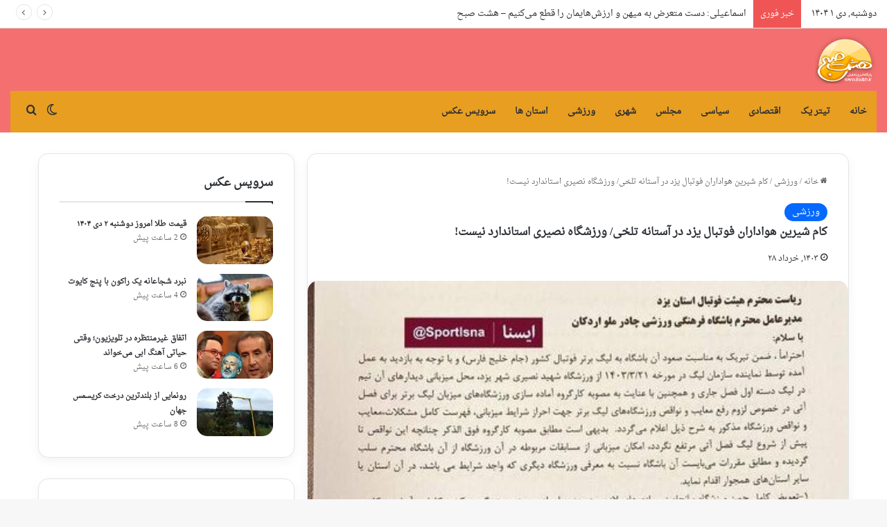

--- FILE ---
content_type: text/html; charset=UTF-8
request_url: https://8sobh.ir/%DA%A9%D8%A7%D9%85-%D8%B4%DB%8C%D8%B1%DB%8C%D9%86-%D9%87%D9%88%D8%A7%D8%AF%D8%A7%D8%B1%D8%A7%D9%86-%D9%81%D9%88%D8%AA%D8%A8%D8%A7%D9%84-%DB%8C%D8%B2%D8%AF-%D8%AF%D8%B1-%D8%A2%D8%B3%D8%AA%D8%A7%D9%86/
body_size: 30094
content:
<!DOCTYPE html>
<html dir="rtl" lang="fa-IR" class="" data-skin="light" prefix="og: https://ogp.me/ns#">
<head>
	<meta charset="UTF-8" />
	<link rel="profile" href="https://gmpg.org/xfn/11" />
	
<meta http-equiv='x-dns-prefetch-control' content='on'>
<link rel='dns-prefetch' href='//cdnjs.cloudflare.com' />
<link rel='dns-prefetch' href='//ajax.googleapis.com' />
<link rel='dns-prefetch' href='//fonts.googleapis.com' />
<link rel='dns-prefetch' href='//fonts.gstatic.com' />
<link rel='dns-prefetch' href='//s.gravatar.com' />
<link rel='dns-prefetch' href='//www.google-analytics.com' />

<!-- بهینه‌سازی موتور جستجو توسط Rank Math PRO - https://rankmath.com/ -->
<title>کام شیرین هواداران فوتبال یزد در آستانه تلخی/ ورزشگاه نصیری استاندارد نیست! - پایگاه خبری و تحلیلی هشت صبح</title>
<meta name="description" content="به گزارش هشت صبح و به نقل از ایسنا؛"/>
<meta name="robots" content="index, follow, max-snippet:-1, max-video-preview:-1, max-image-preview:large"/>
<link rel="canonical" href="https://8sobh.ir/%da%a9%d8%a7%d9%85-%d8%b4%db%8c%d8%b1%db%8c%d9%86-%d9%87%d9%88%d8%a7%d8%af%d8%a7%d8%b1%d8%a7%d9%86-%d9%81%d9%88%d8%aa%d8%a8%d8%a7%d9%84-%db%8c%d8%b2%d8%af-%d8%af%d8%b1-%d8%a2%d8%b3%d8%aa%d8%a7%d9%86/" />
<meta property="og:locale" content="fa_IR" />
<meta property="og:type" content="article" />
<meta property="og:title" content="کام شیرین هواداران فوتبال یزد در آستانه تلخی/ ورزشگاه نصیری استاندارد نیست! - پایگاه خبری و تحلیلی هشت صبح" />
<meta property="og:description" content="به گزارش هشت صبح و به نقل از ایسنا؛" />
<meta property="og:url" content="https://8sobh.ir/%da%a9%d8%a7%d9%85-%d8%b4%db%8c%d8%b1%db%8c%d9%86-%d9%87%d9%88%d8%a7%d8%af%d8%a7%d8%b1%d8%a7%d9%86-%d9%81%d9%88%d8%aa%d8%a8%d8%a7%d9%84-%db%8c%d8%b2%d8%af-%d8%af%d8%b1-%d8%a2%d8%b3%d8%aa%d8%a7%d9%86/" />
<meta property="og:site_name" content="پایگاه خبری و تحلیلی هشت صبح" />
<meta property="article:tag" content="استانی-ورزشی" />
<meta property="article:tag" content="ورزشگاه شهیدنصیری یزد" />
<meta property="article:tag" content="يزد" />
<meta property="article:section" content="ورزشی" />
<meta property="og:image" content="https://8sobh.ir/wp-content/uploads/2024/06/63071006.jpg" />
<meta property="og:image:secure_url" content="https://8sobh.ir/wp-content/uploads/2024/06/63071006.jpg" />
<meta property="og:image:width" content="464" />
<meta property="og:image:height" content="640" />
<meta property="og:image:alt" content="کام شیرین هواداران فوتبال یزد در آستانه تلخی/ ورزشگاه نصیری استاندارد نیست!" />
<meta property="og:image:type" content="image/jpeg" />
<meta property="article:published_time" content="۱۴۰۳-۰۳-۲۸T۱۴:۱۱:۰۶+۰۰:۰۰" />
<meta name="twitter:card" content="summary_large_image" />
<meta name="twitter:title" content="کام شیرین هواداران فوتبال یزد در آستانه تلخی/ ورزشگاه نصیری استاندارد نیست! - پایگاه خبری و تحلیلی هشت صبح" />
<meta name="twitter:description" content="به گزارش هشت صبح و به نقل از ایسنا؛" />
<meta name="twitter:image" content="https://8sobh.ir/wp-content/uploads/2024/06/63071006.jpg" />
<meta name="twitter:label1" content="نویسنده" />
<meta name="twitter:data1" content="Baran" />
<meta name="twitter:label2" content="زمان خواندن" />
<meta name="twitter:data2" content="1 دقیقه" />
<script type="application/ld+json" class="rank-math-schema-pro">{"@context":"https://schema.org","@graph":[{"@type":["NewsMediaOrganization","Organization"],"@id":"https://8sobh.ir/#organization","name":"\u067e\u0627\u06cc\u06af\u0627\u0647 \u062e\u0628\u0631\u06cc \u0648 \u062a\u062d\u0644\u06cc\u0644\u06cc \u0647\u0634\u062a \u0635\u0628\u062d","url":"https://8sobh.ir","logo":{"@type":"ImageObject","@id":"https://8sobh.ir/#logo","url":"https://8sobh.ir/wp-content/uploads/2022/08/cropped-01.png","contentUrl":"https://8sobh.ir/wp-content/uploads/2022/08/cropped-01.png","caption":"\u067e\u0627\u06cc\u06af\u0627\u0647 \u062e\u0628\u0631\u06cc \u0648 \u062a\u062d\u0644\u06cc\u0644\u06cc \u0647\u0634\u062a \u0635\u0628\u062d","inLanguage":"fa-IR"}},{"@type":"WebSite","@id":"https://8sobh.ir/#website","url":"https://8sobh.ir","name":"\u067e\u0627\u06cc\u06af\u0627\u0647 \u062e\u0628\u0631\u06cc \u0648 \u062a\u062d\u0644\u06cc\u0644\u06cc \u0647\u0634\u062a \u0635\u0628\u062d","publisher":{"@id":"https://8sobh.ir/#organization"},"inLanguage":"fa-IR"},{"@type":"ImageObject","@id":"https://8sobh.ir/wp-content/uploads/2024/06/63071006.jpg","url":"https://8sobh.ir/wp-content/uploads/2024/06/63071006.jpg","width":"464","height":"640","caption":"\u06a9\u0627\u0645 \u0634\u06cc\u0631\u06cc\u0646 \u0647\u0648\u0627\u062f\u0627\u0631\u0627\u0646 \u0641\u0648\u062a\u0628\u0627\u0644 \u06cc\u0632\u062f \u062f\u0631 \u0622\u0633\u062a\u0627\u0646\u0647 \u062a\u0644\u062e\u06cc/ \u0648\u0631\u0632\u0634\u06af\u0627\u0647 \u0646\u0635\u06cc\u0631\u06cc \u0627\u0633\u062a\u0627\u0646\u062f\u0627\u0631\u062f \u0646\u06cc\u0633\u062a!","inLanguage":"fa-IR"},{"@type":"WebPage","@id":"https://8sobh.ir/%da%a9%d8%a7%d9%85-%d8%b4%db%8c%d8%b1%db%8c%d9%86-%d9%87%d9%88%d8%a7%d8%af%d8%a7%d8%b1%d8%a7%d9%86-%d9%81%d9%88%d8%aa%d8%a8%d8%a7%d9%84-%db%8c%d8%b2%d8%af-%d8%af%d8%b1-%d8%a2%d8%b3%d8%aa%d8%a7%d9%86/#webpage","url":"https://8sobh.ir/%da%a9%d8%a7%d9%85-%d8%b4%db%8c%d8%b1%db%8c%d9%86-%d9%87%d9%88%d8%a7%d8%af%d8%a7%d8%b1%d8%a7%d9%86-%d9%81%d9%88%d8%aa%d8%a8%d8%a7%d9%84-%db%8c%d8%b2%d8%af-%d8%af%d8%b1-%d8%a2%d8%b3%d8%aa%d8%a7%d9%86/","name":"\u06a9\u0627\u0645 \u0634\u06cc\u0631\u06cc\u0646 \u0647\u0648\u0627\u062f\u0627\u0631\u0627\u0646 \u0641\u0648\u062a\u0628\u0627\u0644 \u06cc\u0632\u062f \u062f\u0631 \u0622\u0633\u062a\u0627\u0646\u0647 \u062a\u0644\u062e\u06cc/ \u0648\u0631\u0632\u0634\u06af\u0627\u0647 \u0646\u0635\u06cc\u0631\u06cc \u0627\u0633\u062a\u0627\u0646\u062f\u0627\u0631\u062f \u0646\u06cc\u0633\u062a! - \u067e\u0627\u06cc\u06af\u0627\u0647 \u062e\u0628\u0631\u06cc \u0648 \u062a\u062d\u0644\u06cc\u0644\u06cc \u0647\u0634\u062a \u0635\u0628\u062d","datePublished":"2024-06-17T14:11:06+00:00","dateModified":"2024-06-17T14:11:06+00:00","isPartOf":{"@id":"https://8sobh.ir/#website"},"primaryImageOfPage":{"@id":"https://8sobh.ir/wp-content/uploads/2024/06/63071006.jpg"},"inLanguage":"fa-IR"},{"@type":"Person","@id":"https://8sobh.ir/author/taqadosi/","name":"Baran","url":"https://8sobh.ir/author/taqadosi/","image":{"@type":"ImageObject","@id":"https://secure.gravatar.com/avatar/114f369e76f45c0b3feacc72909c1e6b1db77ba6130cee1ef54707f14df39304?s=96&amp;d=mm&amp;r=g","url":"https://secure.gravatar.com/avatar/114f369e76f45c0b3feacc72909c1e6b1db77ba6130cee1ef54707f14df39304?s=96&amp;d=mm&amp;r=g","caption":"Baran","inLanguage":"fa-IR"},"worksFor":{"@id":"https://8sobh.ir/#organization"}},{"@type":"NewsArticle","headline":"\u06a9\u0627\u0645 \u0634\u06cc\u0631\u06cc\u0646 \u0647\u0648\u0627\u062f\u0627\u0631\u0627\u0646 \u0641\u0648\u062a\u0628\u0627\u0644 \u06cc\u0632\u062f \u062f\u0631 \u0622\u0633\u062a\u0627\u0646\u0647 \u062a\u0644\u062e\u06cc/ \u0648\u0631\u0632\u0634\u06af\u0627\u0647 \u0646\u0635\u06cc\u0631\u06cc \u0627\u0633\u062a\u0627\u0646\u062f\u0627\u0631\u062f \u0646\u06cc\u0633\u062a! - \u067e\u0627\u06cc\u06af\u0627\u0647 \u062e\u0628\u0631\u06cc \u0648 \u062a\u062d\u0644\u06cc\u0644\u06cc \u0647\u0634\u062a \u0635\u0628\u062d","datePublished":"2024-06-17T14:11:06+00:00","dateModified":"2024-06-17T14:11:06+00:00","articleSection":"\u0648\u0631\u0632\u0634\u06cc","author":{"@id":"https://8sobh.ir/author/taqadosi/","name":"Baran"},"publisher":{"@id":"https://8sobh.ir/#organization"},"description":"\u0628\u0647 \u06af\u0632\u0627\u0631\u0634 \u0647\u0634\u062a \u0635\u0628\u062d \u0648 \u0628\u0647 \u0646\u0642\u0644 \u0627\u0632 \u0627\u06cc\u0633\u0646\u0627\u061b","copyrightYear":"\u06f1\u06f4\u06f0\u06f3","copyrightHolder":{"@id":"https://8sobh.ir/#organization"},"name":"\u06a9\u0627\u0645 \u0634\u06cc\u0631\u06cc\u0646 \u0647\u0648\u0627\u062f\u0627\u0631\u0627\u0646 \u0641\u0648\u062a\u0628\u0627\u0644 \u06cc\u0632\u062f \u062f\u0631 \u0622\u0633\u062a\u0627\u0646\u0647 \u062a\u0644\u062e\u06cc/ \u0648\u0631\u0632\u0634\u06af\u0627\u0647 \u0646\u0635\u06cc\u0631\u06cc \u0627\u0633\u062a\u0627\u0646\u062f\u0627\u0631\u062f \u0646\u06cc\u0633\u062a! - \u067e\u0627\u06cc\u06af\u0627\u0647 \u062e\u0628\u0631\u06cc \u0648 \u062a\u062d\u0644\u06cc\u0644\u06cc \u0647\u0634\u062a \u0635\u0628\u062d","@id":"https://8sobh.ir/%da%a9%d8%a7%d9%85-%d8%b4%db%8c%d8%b1%db%8c%d9%86-%d9%87%d9%88%d8%a7%d8%af%d8%a7%d8%b1%d8%a7%d9%86-%d9%81%d9%88%d8%aa%d8%a8%d8%a7%d9%84-%db%8c%d8%b2%d8%af-%d8%af%d8%b1-%d8%a2%d8%b3%d8%aa%d8%a7%d9%86/#richSnippet","isPartOf":{"@id":"https://8sobh.ir/%da%a9%d8%a7%d9%85-%d8%b4%db%8c%d8%b1%db%8c%d9%86-%d9%87%d9%88%d8%a7%d8%af%d8%a7%d8%b1%d8%a7%d9%86-%d9%81%d9%88%d8%aa%d8%a8%d8%a7%d9%84-%db%8c%d8%b2%d8%af-%d8%af%d8%b1-%d8%a2%d8%b3%d8%aa%d8%a7%d9%86/#webpage"},"image":{"@id":"https://8sobh.ir/wp-content/uploads/2024/06/63071006.jpg"},"inLanguage":"fa-IR","mainEntityOfPage":{"@id":"https://8sobh.ir/%da%a9%d8%a7%d9%85-%d8%b4%db%8c%d8%b1%db%8c%d9%86-%d9%87%d9%88%d8%a7%d8%af%d8%a7%d8%b1%d8%a7%d9%86-%d9%81%d9%88%d8%aa%d8%a8%d8%a7%d9%84-%db%8c%d8%b2%d8%af-%d8%af%d8%b1-%d8%a2%d8%b3%d8%aa%d8%a7%d9%86/#webpage"}}]}</script>
<!-- /افزونه سئو ورپرس Rank Math -->

<link rel='dns-prefetch' href='//www.fontstatic.com' />
<link rel='dns-prefetch' href='//www.googletagmanager.com' />
<link rel="alternate" type="application/rss+xml" title="پایگاه خبری و تحلیلی هشت صبح &raquo; خوراک" href="https://8sobh.ir/feed/" />
		<script type="text/javascript">
			try {
				if( 'undefined' != typeof localStorage ){
					var tieSkin = localStorage.getItem('tie-skin');
				}

				
				var html = document.getElementsByTagName('html')[0].classList,
						htmlSkin = 'light';

				if( html.contains('dark-skin') ){
					htmlSkin = 'dark';
				}

				if( tieSkin != null && tieSkin != htmlSkin ){
					html.add('tie-skin-inverted');
					var tieSkinInverted = true;
				}

				if( tieSkin == 'dark' ){
					html.add('dark-skin');
				}
				else if( tieSkin == 'light' ){
					html.remove( 'dark-skin' );
				}
				
			} catch(e) { console.log( e ) }

		</script>
		
		<style type="text/css">
			:root{				
			--tie-preset-gradient-1: linear-gradient(135deg, rgba(6, 147, 227, 1) 0%, rgb(155, 81, 224) 100%);
			--tie-preset-gradient-2: linear-gradient(135deg, rgb(122, 220, 180) 0%, rgb(0, 208, 130) 100%);
			--tie-preset-gradient-3: linear-gradient(135deg, rgba(252, 185, 0, 1) 0%, rgba(255, 105, 0, 1) 100%);
			--tie-preset-gradient-4: linear-gradient(135deg, rgba(255, 105, 0, 1) 0%, rgb(207, 46, 46) 100%);
			--tie-preset-gradient-5: linear-gradient(135deg, rgb(238, 238, 238) 0%, rgb(169, 184, 195) 100%);
			--tie-preset-gradient-6: linear-gradient(135deg, rgb(74, 234, 220) 0%, rgb(151, 120, 209) 20%, rgb(207, 42, 186) 40%, rgb(238, 44, 130) 60%, rgb(251, 105, 98) 80%, rgb(254, 248, 76) 100%);
			--tie-preset-gradient-7: linear-gradient(135deg, rgb(255, 206, 236) 0%, rgb(152, 150, 240) 100%);
			--tie-preset-gradient-8: linear-gradient(135deg, rgb(254, 205, 165) 0%, rgb(254, 45, 45) 50%, rgb(107, 0, 62) 100%);
			--tie-preset-gradient-9: linear-gradient(135deg, rgb(255, 203, 112) 0%, rgb(199, 81, 192) 50%, rgb(65, 88, 208) 100%);
			--tie-preset-gradient-10: linear-gradient(135deg, rgb(255, 245, 203) 0%, rgb(182, 227, 212) 50%, rgb(51, 167, 181) 100%);
			--tie-preset-gradient-11: linear-gradient(135deg, rgb(202, 248, 128) 0%, rgb(113, 206, 126) 100%);
			--tie-preset-gradient-12: linear-gradient(135deg, rgb(2, 3, 129) 0%, rgb(40, 116, 252) 100%);
			--tie-preset-gradient-13: linear-gradient(135deg, #4D34FA, #ad34fa);
			--tie-preset-gradient-14: linear-gradient(135deg, #0057FF, #31B5FF);
			--tie-preset-gradient-15: linear-gradient(135deg, #FF007A, #FF81BD);
			--tie-preset-gradient-16: linear-gradient(135deg, #14111E, #4B4462);
			--tie-preset-gradient-17: linear-gradient(135deg, #F32758, #FFC581);

			
					--main-nav-background: #FFFFFF;
					--main-nav-secondry-background: rgba(0,0,0,0.03);
					--main-nav-primary-color: #0088ff;
					--main-nav-contrast-primary-color: #FFFFFF;
					--main-nav-text-color: #2c2f34;
					--main-nav-secondry-text-color: rgba(0,0,0,0.5);
					--main-nav-main-border-color: rgba(0,0,0,0.1);
					--main-nav-secondry-border-color: rgba(0,0,0,0.08);
				--tie-buttons-radius: 8px;
			}
		</style>
	<link rel="alternate" title="oEmbed (JSON)" type="application/json+oembed" href="https://8sobh.ir/wp-json/oembed/1.0/embed?url=https%3A%2F%2F8sobh.ir%2F%25da%25a9%25d8%25a7%25d9%2585-%25d8%25b4%25db%258c%25d8%25b1%25db%258c%25d9%2586-%25d9%2587%25d9%2588%25d8%25a7%25d8%25af%25d8%25a7%25d8%25b1%25d8%25a7%25d9%2586-%25d9%2581%25d9%2588%25d8%25aa%25d8%25a8%25d8%25a7%25d9%2584-%25db%258c%25d8%25b2%25d8%25af-%25d8%25af%25d8%25b1-%25d8%25a2%25d8%25b3%25d8%25aa%25d8%25a7%25d9%2586%2F" />
<link rel="alternate" title="oEmbed (XML)" type="text/xml+oembed" href="https://8sobh.ir/wp-json/oembed/1.0/embed?url=https%3A%2F%2F8sobh.ir%2F%25da%25a9%25d8%25a7%25d9%2585-%25d8%25b4%25db%258c%25d8%25b1%25db%258c%25d9%2586-%25d9%2587%25d9%2588%25d8%25a7%25d8%25af%25d8%25a7%25d8%25b1%25d8%25a7%25d9%2586-%25d9%2581%25d9%2588%25d8%25aa%25d8%25a8%25d8%25a7%25d9%2584-%25db%258c%25d8%25b2%25d8%25af-%25d8%25af%25d8%25b1-%25d8%25a2%25d8%25b3%25d8%25aa%25d8%25a7%25d9%2586%2F&#038;format=xml" />
<meta name="viewport" content="width=device-width, initial-scale=1.0" /><style id='wp-img-auto-sizes-contain-inline-css' type='text/css'>
img:is([sizes=auto i],[sizes^="auto," i]){contain-intrinsic-size:3000px 1500px}
/*# sourceURL=wp-img-auto-sizes-contain-inline-css */
</style>
<link rel='stylesheet' id='droid-naskh-css' href='https://www.fontstatic.com/f=droid-naskh?ver=6.9' type='text/css' media='all' />
<style id='wp-emoji-styles-inline-css' type='text/css'>

	img.wp-smiley, img.emoji {
		display: inline !important;
		border: none !important;
		box-shadow: none !important;
		height: 1em !important;
		width: 1em !important;
		margin: 0 0.07em !important;
		vertical-align: -0.1em !important;
		background: none !important;
		padding: 0 !important;
	}
/*# sourceURL=wp-emoji-styles-inline-css */
</style>
<link rel='stylesheet' id='wp_automatic_gallery_style-css' href='https://8sobh.ir/wp-content/plugins/wp-automatic/css/wp-automatic.css?ver=1.0.0' type='text/css' media='all' />
<link rel='stylesheet' id='tie-css-base-css' href='https://8sobh.ir/wp-content/themes/jannah/assets/css/base.min.css?ver=7.1.0' type='text/css' media='all' />
<link rel='stylesheet' id='tie-css-styles-css' href='https://8sobh.ir/wp-content/themes/jannah/assets/css/style.min.css?ver=7.1.0' type='text/css' media='all' />
<link rel='stylesheet' id='tie-css-widgets-css' href='https://8sobh.ir/wp-content/themes/jannah/assets/css/widgets.min.css?ver=7.1.0' type='text/css' media='all' />
<link rel='stylesheet' id='tie-css-helpers-css' href='https://8sobh.ir/wp-content/themes/jannah/assets/css/helpers.min.css?ver=7.1.0' type='text/css' media='all' />
<link rel='stylesheet' id='tie-fontawesome5-css' href='https://8sobh.ir/wp-content/themes/jannah/assets/css/fontawesome.css?ver=7.1.0' type='text/css' media='all' />
<link rel='stylesheet' id='tie-css-ilightbox-css' href='https://8sobh.ir/wp-content/themes/jannah/assets/ilightbox/dark-skin/skin.css?ver=7.1.0' type='text/css' media='all' />
<link rel='stylesheet' id='tie-css-shortcodes-css' href='https://8sobh.ir/wp-content/themes/jannah/assets/css/plugins/shortcodes.min.css?ver=7.1.0' type='text/css' media='all' />
<link rel='stylesheet' id='tie-css-single-css' href='https://8sobh.ir/wp-content/themes/jannah/assets/css/single.min.css?ver=7.1.0' type='text/css' media='all' />
<link rel='stylesheet' id='tie-css-print-css' href='https://8sobh.ir/wp-content/themes/jannah/assets/css/print.css?ver=7.1.0' type='text/css' media='print' />
<link rel='stylesheet' id='tie-theme-rtl-css-css' href='https://8sobh.ir/wp-content/themes/jannah/rtl.css?ver=6.9' type='text/css' media='all' />
<link rel='stylesheet' id='tie-theme-child-css-css' href='https://8sobh.ir/wp-content/themes/jannah-child/style.css?ver=6.9' type='text/css' media='all' />
<style id='tie-theme-child-css-inline-css' type='text/css'>
body{font-family: droid-naskh;}.logo-text,h1,h2,h3,h4,h5,h6,.the-subtitle{font-family: droid-naskh;}#main-nav .main-menu > ul > li > a{font-family: droid-naskh;}blockquote p{font-family: droid-naskh;}#main-nav .main-menu > ul > li > a{font-size: 13px;font-weight: 600;}body .button,body [type="submit"]{font-size: 17px;}#breadcrumb{font-size: 11px;}.entry-header h1.entry-title{font-size: 16px;}#the-post .entry-content,#the-post .entry-content p{font-size: 12px;}#tie-wrapper .mag-box-title h3{font-size: 15px;}@media (min-width: 768px){.section-title.section-title-default,.section-title-centered{font-size: 14px;}}@media (min-width: 768px){.section-title-big{font-size: 14px;}}#tie-wrapper .widget-title .the-subtitle,#tie-wrapper #comments-title,#tie-wrapper .comment-reply-title,#tie-wrapper .woocommerce-tabs .panel h2,#tie-wrapper .related.products h2,#tie-wrapper #bbpress-forums #new-post > fieldset.bbp-form > legend,#tie-wrapper .entry-content .review-box-header{font-size: 17px;}.post-widget-body .post-title,.timeline-widget ul li h3,.posts-list-half-posts li .post-title{font-size: 11px;}#tie-wrapper .media-page-layout .thumb-title,#tie-wrapper .mag-box.full-width-img-news-box .posts-items>li .post-title,#tie-wrapper .miscellaneous-box .posts-items>li:first-child .post-title,#tie-wrapper .big-thumb-left-box .posts-items li:first-child .post-title{font-size: 14px;}#tie-wrapper .mag-box.wide-post-box .posts-items>li:nth-child(n) .post-title,#tie-wrapper .mag-box.big-post-left-box li:first-child .post-title,#tie-wrapper .mag-box.big-post-top-box li:first-child .post-title,#tie-wrapper .mag-box.half-box li:first-child .post-title,#tie-wrapper .mag-box.big-posts-box .posts-items>li:nth-child(n) .post-title,#tie-wrapper .mag-box.mini-posts-box .posts-items>li:nth-child(n) .post-title,#tie-wrapper .mag-box.latest-poroducts-box .products .product h2{font-size: 14px;}#tie-wrapper .mag-box.big-post-left-box li:not(:first-child) .post-title,#tie-wrapper .mag-box.big-post-top-box li:not(:first-child) .post-title,#tie-wrapper .mag-box.half-box li:not(:first-child) .post-title,#tie-wrapper .mag-box.big-thumb-left-box li:not(:first-child) .post-title,#tie-wrapper .mag-box.scrolling-box .slide .post-title,#tie-wrapper .mag-box.miscellaneous-box li:not(:first-child) .post-title{font-weight: 500;}@media (min-width: 992px){.full-width .fullwidth-slider-wrapper .thumb-overlay .thumb-content .thumb-title,.full-width .wide-next-prev-slider-wrapper .thumb-overlay .thumb-content .thumb-title,.full-width .wide-slider-with-navfor-wrapper .thumb-overlay .thumb-content .thumb-title,.full-width .boxed-slider-wrapper .thumb-overlay .thumb-title{font-size: 14px;}}@media (min-width: 992px){.has-sidebar .fullwidth-slider-wrapper .thumb-overlay .thumb-content .thumb-title,.has-sidebar .wide-next-prev-slider-wrapper .thumb-overlay .thumb-content .thumb-title,.has-sidebar .wide-slider-with-navfor-wrapper .thumb-overlay .thumb-content .thumb-title,.has-sidebar .boxed-slider-wrapper .thumb-overlay .thumb-title{font-size: 14px;}}@media (min-width: 768px){#tie-wrapper .main-slider.grid-3-slides .slide .grid-item:nth-child(1) .thumb-title,#tie-wrapper .main-slider.grid-5-first-big .slide .grid-item:nth-child(1) .thumb-title,#tie-wrapper .main-slider.grid-5-big-centerd .slide .grid-item:nth-child(1) .thumb-title,#tie-wrapper .main-slider.grid-4-big-first-half-second .slide .grid-item:nth-child(1) .thumb-title,#tie-wrapper .main-slider.grid-2-big .thumb-overlay .thumb-title,#tie-wrapper .wide-slider-three-slids-wrapper .thumb-title{font-size: 14px;}}.background-overlay {background-attachment: fixed;background-image: url(https://8sobh.ir/wp-content/themes/jannah/assets/images/bg-dots.png);background-color: rgba(0,0,0,0.03);}.tie-weather-widget.widget,.container-wrapper{box-shadow: 0 5px 15px 0 rgba(0,0,0,0.05);}.dark-skin .tie-weather-widget.widget,.dark-skin .container-wrapper{box-shadow: 0 5px 15px 0 rgba(0,0,0,0.2);}#top-nav,.search-in-top-nav{--tie-buttons-color: #0088ff;--tie-buttons-border-color: #0088ff;--tie-buttons-text: #FFFFFF;--tie-buttons-hover-color: #006ae1;}#top-nav a:hover,#top-nav .menu li:hover > a,#top-nav .menu > .tie-current-menu > a,#top-nav .components > li:hover > a,#top-nav .components #search-submit:hover,#autocomplete-suggestions.search-in-top-nav .post-title a:hover{color: #0088ff;}#main-nav .main-menu-wrapper,#main-nav .menu-sub-content,#main-nav .comp-sub-menu,#main-nav ul.cats-vertical li a.is-active,#main-nav ul.cats-vertical li a:hover,#autocomplete-suggestions.search-in-main-nav{background-color: #e89e20;}#main-nav{border-width: 0;}#theme-header #main-nav:not(.fixed-nav){bottom: 0;}#main-nav .icon-basecloud-bg:after{color: #e89e20;}#autocomplete-suggestions.search-in-main-nav{border-color: rgba(255,255,255,0.07);}.main-nav-boxed #main-nav .main-menu-wrapper{border-width: 0;}#main-nav,#main-nav input,#main-nav #search-submit,#main-nav .fa-spinner,#main-nav .comp-sub-menu,#main-nav .tie-weather-widget{color: #0a0000;}#main-nav input::-moz-placeholder{color: #0a0000;}#main-nav input:-moz-placeholder{color: #0a0000;}#main-nav input:-ms-input-placeholder{color: #0a0000;}#main-nav input::-webkit-input-placeholder{color: #0a0000;}#main-nav .mega-menu .post-meta,#main-nav .mega-menu .post-meta a,#autocomplete-suggestions.search-in-main-nav .post-meta{color: rgba(10,0,0,0.6);}#main-nav .weather-icon .icon-cloud,#main-nav .weather-icon .icon-basecloud-bg,#main-nav .weather-icon .icon-cloud-behind{color: #0a0000 !important;}#footer{background-color: #3498db;}#tie-wrapper #theme-header{background-color: #f47070;}#footer .posts-list-counter .posts-list-items li.widget-post-list:before{border-color: #3498db;}#footer .timeline-widget a .date:before{border-color: rgba(52,152,219,0.8);}#footer .footer-boxed-widget-area,#footer textarea,#footer input:not([type=submit]),#footer select,#footer code,#footer kbd,#footer pre,#footer samp,#footer .show-more-button,#footer .slider-links .tie-slider-nav span,#footer #wp-calendar,#footer #wp-calendar tbody td,#footer #wp-calendar thead th,#footer .widget.buddypress .item-options a{border-color: rgba(255,255,255,0.1);}#footer .social-statistics-widget .white-bg li.social-icons-item a,#footer .widget_tag_cloud .tagcloud a,#footer .latest-tweets-widget .slider-links .tie-slider-nav span,#footer .widget_layered_nav_filters a{border-color: rgba(255,255,255,0.1);}#footer .social-statistics-widget .white-bg li:before{background: rgba(255,255,255,0.1);}.site-footer #wp-calendar tbody td{background: rgba(255,255,255,0.02);}#footer .white-bg .social-icons-item a span.followers span,#footer .circle-three-cols .social-icons-item a .followers-num,#footer .circle-three-cols .social-icons-item a .followers-name{color: rgba(255,255,255,0.8);}#footer .timeline-widget ul:before,#footer .timeline-widget a:not(:hover) .date:before{background-color: #167abd;}body .mag-box .breaking,body .social-icons-widget .social-icons-item .social-link,body .widget_product_tag_cloud a,body .widget_tag_cloud a,body .post-tags a,body .widget_layered_nav_filters a,body .post-bottom-meta-title,body .post-bottom-meta a,body .post-cat,body .show-more-button,body #instagram-link.is-expanded .follow-button,body .cat-counter a + span,body .mag-box-options .slider-arrow-nav a,body .main-menu .cats-horizontal li a,body #instagram-link.is-compact,body .pages-numbers a,body .pages-nav-item,body .bp-pagination-links .page-numbers,body .fullwidth-area .widget_tag_cloud .tagcloud a,body ul.breaking-news-nav li.jnt-prev,body ul.breaking-news-nav li.jnt-next,body #tie-popup-search-mobile table.gsc-search-box{border-radius: 35px;}body .mag-box ul.breaking-news-nav li{border: 0 !important;}body #instagram-link.is-compact{padding-right: 40px;padding-left: 40px;}body .post-bottom-meta-title,body .post-bottom-meta a,body .more-link{padding-right: 15px;padding-left: 15px;}body #masonry-grid .container-wrapper .post-thumb img{border-radius: 0px;}body .video-thumbnail,body .review-item,body .review-summary,body .user-rate-wrap,body textarea,body input,body select{border-radius: 5px;}body .post-content-slideshow,body #tie-read-next,body .prev-next-post-nav .post-thumb,body .post-thumb img,body .container-wrapper,body .tie-popup-container .container-wrapper,body .widget,body .grid-slider-wrapper .grid-item,body .slider-vertical-navigation .slide,body .boxed-slider:not(.grid-slider-wrapper) .slide,body .buddypress-wrap .activity-list .load-more a,body .buddypress-wrap .activity-list .load-newest a,body .woocommerce .products .product .product-img img,body .woocommerce .products .product .product-img,body .woocommerce .woocommerce-tabs,body .woocommerce div.product .related.products,body .woocommerce div.product .up-sells.products,body .woocommerce .cart_totals,.woocommerce .cross-sells,body .big-thumb-left-box-inner,body .miscellaneous-box .posts-items li:first-child,body .single-big-img,body .masonry-with-spaces .container-wrapper .slide,body .news-gallery-items li .post-thumb,body .scroll-2-box .slide,.magazine1.archive:not(.bbpress) .entry-header-outer,.magazine1.search .entry-header-outer,.magazine1.archive:not(.bbpress) .mag-box .container-wrapper,.magazine1.search .mag-box .container-wrapper,body.magazine1 .entry-header-outer + .mag-box,body .digital-rating-static,body .entry q,body .entry blockquote,body #instagram-link.is-expanded,body.single-post .featured-area,body.post-layout-8 #content,body .footer-boxed-widget-area,body .tie-video-main-slider,body .post-thumb-overlay,body .widget_media_image img,body .stream-item-mag img,body .media-page-layout .post-element{border-radius: 15px;}#subcategories-section .container-wrapper{border-radius: 15px !important;margin-top: 15px !important;border-top-width: 1px !important;}@media (max-width: 767px) {.tie-video-main-slider iframe{border-top-right-radius: 15px;border-top-left-radius: 15px;}}.magazine1.archive:not(.bbpress) .mag-box .container-wrapper,.magazine1.search .mag-box .container-wrapper{margin-top: 15px;border-top-width: 1px;}body .section-wrapper:not(.container-full) .wide-slider-wrapper .slider-main-container,body .section-wrapper:not(.container-full) .wide-slider-three-slids-wrapper{border-radius: 15px;overflow: hidden;}body .wide-slider-nav-wrapper,body .share-buttons-bottom,body .first-post-gradient li:first-child .post-thumb:after,body .scroll-2-box .post-thumb:after{border-bottom-left-radius: 15px;border-bottom-right-radius: 15px;}body .main-menu .menu-sub-content,body .comp-sub-menu{border-bottom-left-radius: 10px;border-bottom-right-radius: 10px;}body.single-post .featured-area{overflow: hidden;}body #check-also-box.check-also-left{border-top-right-radius: 15px;border-bottom-right-radius: 15px;}body #check-also-box.check-also-right{border-top-left-radius: 15px;border-bottom-left-radius: 15px;}body .mag-box .breaking-news-nav li:last-child{border-top-right-radius: 35px;border-bottom-right-radius: 35px;}body .mag-box .breaking-title:before{border-top-right-radius: 35px;border-bottom-right-radius: 35px;}body .tabs li:last-child a,body .full-overlay-title li:not(.no-post-thumb) .block-title-overlay{border-top-left-radius: 15px;}body .center-overlay-title li:not(.no-post-thumb) .block-title-overlay,body .tabs li:first-child a{border-top-right-radius: 15px;}.tie-logo-img{max-height: 70px !important;}.menu .current-menu-item a { color: #f44b4b; background-color: #f0f0f0; }.page-title{display:none;}
/*# sourceURL=tie-theme-child-css-inline-css */
</style>
<script type="text/javascript" src="https://8sobh.ir/wp-includes/js/jquery/jquery.min.js?ver=3.7.1" id="jquery-core-js"></script>
<script type="text/javascript" src="https://8sobh.ir/wp-includes/js/jquery/jquery-migrate.min.js?ver=3.4.1" id="jquery-migrate-js"></script>
<script type="text/javascript" src="https://8sobh.ir/wp-content/plugins/wp-automatic/js/main-front.js?ver=6.9" id="wp_automatic_gallery-js"></script>
<link rel="https://api.w.org/" href="https://8sobh.ir/wp-json/" /><link rel="alternate" title="JSON" type="application/json" href="https://8sobh.ir/wp-json/wp/v2/posts/96024" /><link rel="EditURI" type="application/rsd+xml" title="RSD" href="https://8sobh.ir/xmlrpc.php?rsd" />
<meta name="generator" content="WordPress 6.9" />
<link rel='shortlink' href='https://8sobh.ir/?p=96024' />
<meta name="generator" content="Site Kit by Google 1.168.0" />        <style type="text/css" id="pf-main-css">
            
				@media screen {
					.printfriendly {
						z-index: 1000; display: flex; margin: 0px 0px 0px 0px
					}
					.printfriendly a, .printfriendly a:link, .printfriendly a:visited, .printfriendly a:hover, .printfriendly a:active {
						font-weight: 600;
						cursor: pointer;
						text-decoration: none;
						border: none;
						-webkit-box-shadow: none;
						-moz-box-shadow: none;
						box-shadow: none;
						outline:none;
						font-size: 14px !important;
						color: #3AAA11 !important;
					}
					.printfriendly.pf-alignleft {
						justify-content: start;
					}
					.printfriendly.pf-alignright {
						justify-content: end;
					}
					.printfriendly.pf-aligncenter {
						justify-content: center;
						
					}
				}

				.pf-button-img {
					border: none;
					-webkit-box-shadow: none;
					-moz-box-shadow: none;
					box-shadow: none;
					padding: 0;
					margin: 0;
					display: inline;
					vertical-align: middle;
				}

				img.pf-button-img + .pf-button-text {
					margin-left: 6px;
				}

				@media print {
					.printfriendly {
						display: none;
					}
				}
				        </style>

            
        <style type="text/css" id="pf-excerpt-styles">
          .pf-button.pf-button-excerpt {
              display: none;
           }
        </style>

            <!-- MagenetMonetization V: 1.0.29.3--><!-- MagenetMonetization 1 --><!-- MagenetMonetization 1.1 --><!-- Analytics by WP Statistics - https://wp-statistics.com -->
<meta http-equiv="X-UA-Compatible" content="IE=edge"><!-- Google tag (gtag.js) -->
<script async src="https://www.googletagmanager.com/gtag/js?id=G-XC5JRPZ777"></script>
<script>
  window.dataLayer = window.dataLayer || [];
  function gtag(){dataLayer.push(arguments);}
  gtag('js', new Date());

  gtag('config', 'G-XC5JRPZ777');
</script>
<link rel="icon" href="https://8sobh.ir/wp-content/uploads/2024/04/cropped-01-512-32x32.jpg" sizes="32x32" />
<link rel="icon" href="https://8sobh.ir/wp-content/uploads/2024/04/cropped-01-512-192x192.jpg" sizes="192x192" />
<link rel="apple-touch-icon" href="https://8sobh.ir/wp-content/uploads/2024/04/cropped-01-512-180x180.jpg" />
<meta name="msapplication-TileImage" content="https://8sobh.ir/wp-content/uploads/2024/04/cropped-01-512-270x270.jpg" />
<style id='global-styles-inline-css' type='text/css'>
:root{--wp--preset--aspect-ratio--square: 1;--wp--preset--aspect-ratio--4-3: 4/3;--wp--preset--aspect-ratio--3-4: 3/4;--wp--preset--aspect-ratio--3-2: 3/2;--wp--preset--aspect-ratio--2-3: 2/3;--wp--preset--aspect-ratio--16-9: 16/9;--wp--preset--aspect-ratio--9-16: 9/16;--wp--preset--color--black: #000000;--wp--preset--color--cyan-bluish-gray: #abb8c3;--wp--preset--color--white: #ffffff;--wp--preset--color--pale-pink: #f78da7;--wp--preset--color--vivid-red: #cf2e2e;--wp--preset--color--luminous-vivid-orange: #ff6900;--wp--preset--color--luminous-vivid-amber: #fcb900;--wp--preset--color--light-green-cyan: #7bdcb5;--wp--preset--color--vivid-green-cyan: #00d084;--wp--preset--color--pale-cyan-blue: #8ed1fc;--wp--preset--color--vivid-cyan-blue: #0693e3;--wp--preset--color--vivid-purple: #9b51e0;--wp--preset--gradient--vivid-cyan-blue-to-vivid-purple: linear-gradient(135deg,rgb(6,147,227) 0%,rgb(155,81,224) 100%);--wp--preset--gradient--light-green-cyan-to-vivid-green-cyan: linear-gradient(135deg,rgb(122,220,180) 0%,rgb(0,208,130) 100%);--wp--preset--gradient--luminous-vivid-amber-to-luminous-vivid-orange: linear-gradient(135deg,rgb(252,185,0) 0%,rgb(255,105,0) 100%);--wp--preset--gradient--luminous-vivid-orange-to-vivid-red: linear-gradient(135deg,rgb(255,105,0) 0%,rgb(207,46,46) 100%);--wp--preset--gradient--very-light-gray-to-cyan-bluish-gray: linear-gradient(135deg,rgb(238,238,238) 0%,rgb(169,184,195) 100%);--wp--preset--gradient--cool-to-warm-spectrum: linear-gradient(135deg,rgb(74,234,220) 0%,rgb(151,120,209) 20%,rgb(207,42,186) 40%,rgb(238,44,130) 60%,rgb(251,105,98) 80%,rgb(254,248,76) 100%);--wp--preset--gradient--blush-light-purple: linear-gradient(135deg,rgb(255,206,236) 0%,rgb(152,150,240) 100%);--wp--preset--gradient--blush-bordeaux: linear-gradient(135deg,rgb(254,205,165) 0%,rgb(254,45,45) 50%,rgb(107,0,62) 100%);--wp--preset--gradient--luminous-dusk: linear-gradient(135deg,rgb(255,203,112) 0%,rgb(199,81,192) 50%,rgb(65,88,208) 100%);--wp--preset--gradient--pale-ocean: linear-gradient(135deg,rgb(255,245,203) 0%,rgb(182,227,212) 50%,rgb(51,167,181) 100%);--wp--preset--gradient--electric-grass: linear-gradient(135deg,rgb(202,248,128) 0%,rgb(113,206,126) 100%);--wp--preset--gradient--midnight: linear-gradient(135deg,rgb(2,3,129) 0%,rgb(40,116,252) 100%);--wp--preset--font-size--small: 13px;--wp--preset--font-size--medium: 20px;--wp--preset--font-size--large: 36px;--wp--preset--font-size--x-large: 42px;--wp--preset--spacing--20: 0.44rem;--wp--preset--spacing--30: 0.67rem;--wp--preset--spacing--40: 1rem;--wp--preset--spacing--50: 1.5rem;--wp--preset--spacing--60: 2.25rem;--wp--preset--spacing--70: 3.38rem;--wp--preset--spacing--80: 5.06rem;--wp--preset--shadow--natural: 6px 6px 9px rgba(0, 0, 0, 0.2);--wp--preset--shadow--deep: 12px 12px 50px rgba(0, 0, 0, 0.4);--wp--preset--shadow--sharp: 6px 6px 0px rgba(0, 0, 0, 0.2);--wp--preset--shadow--outlined: 6px 6px 0px -3px rgb(255, 255, 255), 6px 6px rgb(0, 0, 0);--wp--preset--shadow--crisp: 6px 6px 0px rgb(0, 0, 0);}:where(.is-layout-flex){gap: 0.5em;}:where(.is-layout-grid){gap: 0.5em;}body .is-layout-flex{display: flex;}.is-layout-flex{flex-wrap: wrap;align-items: center;}.is-layout-flex > :is(*, div){margin: 0;}body .is-layout-grid{display: grid;}.is-layout-grid > :is(*, div){margin: 0;}:where(.wp-block-columns.is-layout-flex){gap: 2em;}:where(.wp-block-columns.is-layout-grid){gap: 2em;}:where(.wp-block-post-template.is-layout-flex){gap: 1.25em;}:where(.wp-block-post-template.is-layout-grid){gap: 1.25em;}.has-black-color{color: var(--wp--preset--color--black) !important;}.has-cyan-bluish-gray-color{color: var(--wp--preset--color--cyan-bluish-gray) !important;}.has-white-color{color: var(--wp--preset--color--white) !important;}.has-pale-pink-color{color: var(--wp--preset--color--pale-pink) !important;}.has-vivid-red-color{color: var(--wp--preset--color--vivid-red) !important;}.has-luminous-vivid-orange-color{color: var(--wp--preset--color--luminous-vivid-orange) !important;}.has-luminous-vivid-amber-color{color: var(--wp--preset--color--luminous-vivid-amber) !important;}.has-light-green-cyan-color{color: var(--wp--preset--color--light-green-cyan) !important;}.has-vivid-green-cyan-color{color: var(--wp--preset--color--vivid-green-cyan) !important;}.has-pale-cyan-blue-color{color: var(--wp--preset--color--pale-cyan-blue) !important;}.has-vivid-cyan-blue-color{color: var(--wp--preset--color--vivid-cyan-blue) !important;}.has-vivid-purple-color{color: var(--wp--preset--color--vivid-purple) !important;}.has-black-background-color{background-color: var(--wp--preset--color--black) !important;}.has-cyan-bluish-gray-background-color{background-color: var(--wp--preset--color--cyan-bluish-gray) !important;}.has-white-background-color{background-color: var(--wp--preset--color--white) !important;}.has-pale-pink-background-color{background-color: var(--wp--preset--color--pale-pink) !important;}.has-vivid-red-background-color{background-color: var(--wp--preset--color--vivid-red) !important;}.has-luminous-vivid-orange-background-color{background-color: var(--wp--preset--color--luminous-vivid-orange) !important;}.has-luminous-vivid-amber-background-color{background-color: var(--wp--preset--color--luminous-vivid-amber) !important;}.has-light-green-cyan-background-color{background-color: var(--wp--preset--color--light-green-cyan) !important;}.has-vivid-green-cyan-background-color{background-color: var(--wp--preset--color--vivid-green-cyan) !important;}.has-pale-cyan-blue-background-color{background-color: var(--wp--preset--color--pale-cyan-blue) !important;}.has-vivid-cyan-blue-background-color{background-color: var(--wp--preset--color--vivid-cyan-blue) !important;}.has-vivid-purple-background-color{background-color: var(--wp--preset--color--vivid-purple) !important;}.has-black-border-color{border-color: var(--wp--preset--color--black) !important;}.has-cyan-bluish-gray-border-color{border-color: var(--wp--preset--color--cyan-bluish-gray) !important;}.has-white-border-color{border-color: var(--wp--preset--color--white) !important;}.has-pale-pink-border-color{border-color: var(--wp--preset--color--pale-pink) !important;}.has-vivid-red-border-color{border-color: var(--wp--preset--color--vivid-red) !important;}.has-luminous-vivid-orange-border-color{border-color: var(--wp--preset--color--luminous-vivid-orange) !important;}.has-luminous-vivid-amber-border-color{border-color: var(--wp--preset--color--luminous-vivid-amber) !important;}.has-light-green-cyan-border-color{border-color: var(--wp--preset--color--light-green-cyan) !important;}.has-vivid-green-cyan-border-color{border-color: var(--wp--preset--color--vivid-green-cyan) !important;}.has-pale-cyan-blue-border-color{border-color: var(--wp--preset--color--pale-cyan-blue) !important;}.has-vivid-cyan-blue-border-color{border-color: var(--wp--preset--color--vivid-cyan-blue) !important;}.has-vivid-purple-border-color{border-color: var(--wp--preset--color--vivid-purple) !important;}.has-vivid-cyan-blue-to-vivid-purple-gradient-background{background: var(--wp--preset--gradient--vivid-cyan-blue-to-vivid-purple) !important;}.has-light-green-cyan-to-vivid-green-cyan-gradient-background{background: var(--wp--preset--gradient--light-green-cyan-to-vivid-green-cyan) !important;}.has-luminous-vivid-amber-to-luminous-vivid-orange-gradient-background{background: var(--wp--preset--gradient--luminous-vivid-amber-to-luminous-vivid-orange) !important;}.has-luminous-vivid-orange-to-vivid-red-gradient-background{background: var(--wp--preset--gradient--luminous-vivid-orange-to-vivid-red) !important;}.has-very-light-gray-to-cyan-bluish-gray-gradient-background{background: var(--wp--preset--gradient--very-light-gray-to-cyan-bluish-gray) !important;}.has-cool-to-warm-spectrum-gradient-background{background: var(--wp--preset--gradient--cool-to-warm-spectrum) !important;}.has-blush-light-purple-gradient-background{background: var(--wp--preset--gradient--blush-light-purple) !important;}.has-blush-bordeaux-gradient-background{background: var(--wp--preset--gradient--blush-bordeaux) !important;}.has-luminous-dusk-gradient-background{background: var(--wp--preset--gradient--luminous-dusk) !important;}.has-pale-ocean-gradient-background{background: var(--wp--preset--gradient--pale-ocean) !important;}.has-electric-grass-gradient-background{background: var(--wp--preset--gradient--electric-grass) !important;}.has-midnight-gradient-background{background: var(--wp--preset--gradient--midnight) !important;}.has-small-font-size{font-size: var(--wp--preset--font-size--small) !important;}.has-medium-font-size{font-size: var(--wp--preset--font-size--medium) !important;}.has-large-font-size{font-size: var(--wp--preset--font-size--large) !important;}.has-x-large-font-size{font-size: var(--wp--preset--font-size--x-large) !important;}
/*# sourceURL=global-styles-inline-css */
</style>
</head>

<body id="tie-body" class="rtl wp-singular post-template-default single single-post postid-96024 single-format-standard wp-theme-jannah wp-child-theme-jannah-child tie-no-js wrapper-has-shadow block-head-1 magazine3 magazine1 is-thumb-overlay-disabled is-desktop is-header-layout-3 sidebar-left has-sidebar post-layout-1 narrow-title-narrow-media has-mobile-share hide_breaking_news hide_footer_tiktok hide_footer_instagram hide_post_newsletter hide_read_next hide_post_authorbio hide_sidebars">



<div class="background-overlay">

	<div id="tie-container" class="site tie-container">

		
		<div id="tie-wrapper">

			
<header id="theme-header" class="theme-header header-layout-3 main-nav-light main-nav-default-light main-nav-below main-nav-boxed no-stream-item top-nav-active top-nav-light top-nav-default-light top-nav-above is-stretch-header has-normal-width-logo mobile-header-default">
	
<nav id="top-nav"  class="has-date-breaking top-nav header-nav has-breaking-news" aria-label="ناوبری ثانویه">
	<div class="container">
		<div class="topbar-wrapper">

			
					<div class="topbar-today-date">
						دوشنبه, دی ۱ ۱۴۰۴					</div>
					
			<div class="tie-alignleft">
				
<div class="breaking controls-is-active">

	<span class="breaking-title">
		<span class="tie-icon-bolt breaking-icon" aria-hidden="true"></span>
		<span class="breaking-title-text">خبر فوری</span>
	</span>

	<ul id="breaking-news-in-header" class="breaking-news" data-type="reveal" data-arrows="true">

		
							<li class="news-item">
								<a href="https://8sobh.ir/%d8%a7%d8%b3%d9%85%d8%a7%d8%b9%db%8c%d9%84%db%8c-%d8%af%d8%b3%d8%aa-%d9%85%d8%aa%d8%b9%d8%b1%d8%b6-%d8%a8%d9%87-%d9%85%db%8c%d9%87%d9%86-%d9%88-%d8%a7%d8%b1%d8%b2%d8%b4%d9%87%d8%a7%db%8c/">اسماعیلی: دست متعرض به میهن و ارزش‌هایمان را قطع می‌کنیم &#8211; هشت صبح</a>
							</li>

							
							<li class="news-item">
								<a href="https://8sobh.ir/%d8%b9%d8%b1%d8%a7%d9%82%da%86%db%8c-%d8%ad%d9%85%d9%84%d8%a7%d8%aa%d8%8c-%d9%86%d9%85%db%8c%d8%aa%d9%88%d8%a7%d9%86%d8%af-%d8%aa%da%a9%d9%86%d9%88%d9%84%d9%88%da%98%db%8c-%d9%87%d8%b3%d8%aa/">عراقچی: حملات، نمی‌تواند تکنولوژی هسته‌ای ما را تحت تأثیر قرار دهد &#8211; هشت صبح</a>
							</li>

							
							<li class="news-item">
								<a href="https://8sobh.ir/%d8%b9%d8%b6%d9%88-%d9%87%db%8c%d8%a6%d8%aa%d8%b1%d8%a6%db%8c%d8%b3%d9%87-%d9%85%d8%ac%d9%84%d8%b3-%d8%b3%d8%a4%d8%a7%d9%84-%d8%a7%d8%b2-%d8%b1%d8%a6%db%8c%d8%b3-%d8%ac%d9%85%d9%87%d9%88/">عضو هیئت‌رئیسه مجلس: سؤال از رئیس جمهور در مجلس مطرح نیست</a>
							</li>

							
							<li class="news-item">
								<a href="https://8sobh.ir/%d8%aa%d9%87%d8%b1%d8%a7%d9%86-%d8%a2%d9%85%d8%a7%d8%af%d9%87-%d8%a2%d8%ba%d8%a7%d8%b2-%d8%af%d9%87%d9%87-%d9%85%d9%82%d8%a7%d9%88%d9%85%d8%aa-%d8%ae%d8%a8%d8%b1%da%af%d8%b2%d8%a7%d8%b1%db%8c-%d9%85/">تهران آماده آغاز دهه مقاومت &#8211; هشت صبح</a>
							</li>

							
							<li class="news-item">
								<a href="https://8sobh.ir/%d8%a8%d8%b1%da%af%d8%b2%d8%a7%d8%b1%db%8c-%d8%ac%d9%84%d8%b3%d9%87-%d9%87%db%8c%d8%a6%d8%aa-%d9%88%d8%b2%db%8c%d8%b1%d8%a7%d9%86-%d8%af%d8%b1-%d9%86%d9%87%d8%a7%d8%af-%d8%b1%db%8c%d8%a7%d8%b3%d8%aa/">برگزاری جلسه هیئت وزیران در نهاد ریاست جمهوری &#8211; هشت صبح</a>
							</li>

							
							<li class="news-item">
								<a href="https://8sobh.ir/%d9%be%db%8c%da%af%db%8c%d8%b1%db%8c-%d8%aa%d9%88%d8%a7%d9%81%d9%82%d8%a7%d8%aa-%d8%b1%d8%a4%d8%b3%d8%a7%db%8c-%d8%ac%d9%85%d9%87%d9%88%d8%b1-%d8%a7%db%8c%d8%b1%d8%a7%d9%86-%d9%88-%d8%b1%d9%88%d8%b3/">پیگیری توافقات رؤسای جمهور ایران و روسیه در دیدار وزرای خارجه دو کشور &#8211; هشت صبح</a>
							</li>

							
							<li class="news-item">
								<a href="https://8sobh.ir/%d8%aa%d8%b5%d8%a7%d9%88%db%8c%d8%b1-%d9%85%d8%b1%d8%a7%d8%b3%d9%85-%d8%aa%d8%b4%db%8c%db%8c%d8%b9-%d9%88-%d8%ae%d8%a7%da%a9%d8%b3%d9%be%d8%a7%d8%b1%db%8c-%d8%a7%d8%b4%d8%b1%d9%81-%d8%a8%d8%b1%d9%88/">تصاویر: مراسم تشییع و خاکسپاری اشرف بروجردی</a>
							</li>

							
							<li class="news-item">
								<a href="https://8sobh.ir/%d8%b3%d8%ae%d9%86%da%af%d9%88%db%8c-%d8%b9%d9%85%d9%84%db%8c%d8%a7%d8%aa-%d9%88%d8%b9%d8%af%d9%87-%d8%b5%d8%a7%d8%af%d9%82-%db%b3-%d9%87%d9%85-%d8%a8%d8%af%d9%84-%d9%be%db%8c%d8%af%d8%a7-%da%a9%d8%b1/">سخنگوی عملیات وعده صادق ۳ هم بدل پیدا کرد</a>
							</li>

							
							<li class="news-item">
								<a href="https://8sobh.ir/%d9%be%d8%b2%d8%b4%da%a9%db%8c%d8%a7%d9%86-%d9%87%d9%85%da%a9%d8%a7%d8%b1%db%8c-%d8%a7%db%8c%d8%b1%d8%a7%d9%86-%d9%88-%d8%a7%d8%aa%d8%ad%d8%a7%d8%af%db%8c%d9%87-%d8%a7%d9%88%d8%b1%d8%a7%d8%b3%db%8c/">پزشکیان: همکاری ایران و اتحادیه اوراسیا زمینه‌ساز منطقه‌ای قدرتمند است &#8211; هشت صبح</a>
							</li>

							
							<li class="news-item">
								<a href="https://8sobh.ir/%da%af%d9%81%d8%aa%da%af%d9%88%db%8c-%d8%b9%d8%b1%d8%a7%d9%82%da%86%db%8c-%d8%a8%d8%a7-%d9%87%d9%85%d8%aa%d8%a7%db%8c-%d9%be%d8%a7%da%a9%d8%b3%d8%aa%d8%a7%d9%86%db%8c-%d8%ae%d9%88%d8%af-%d8%ae%d8%a8/">گفتگوی عراقچی با همتای پاکستانی خود &#8211; هشت صبح</a>
							</li>

							
	</ul>
</div><!-- #breaking /-->
			</div><!-- .tie-alignleft /-->

			<div class="tie-alignright">
							</div><!-- .tie-alignright /-->

		</div><!-- .topbar-wrapper /-->
	</div><!-- .container /-->
</nav><!-- #top-nav /-->

<div class="container header-container">
	<div class="tie-row logo-row">

		
		<div class="logo-wrapper">
			<div class="tie-col-md-4 logo-container clearfix">
				<div id="mobile-header-components-area_1" class="mobile-header-components"><ul class="components"><li class="mobile-component_menu custom-menu-link"><a href="#" id="mobile-menu-icon" class=""><span class="tie-mobile-menu-icon nav-icon is-layout-1"></span><span class="screen-reader-text">منو</span></a></li></ul></div>
		<div id="logo" class="image-logo" style="margin-top: 10px; margin-bottom: 10px;">

			
			<a title="پایگاه خبری و تحلیلی هشت صبح" href="https://8sobh.ir/">
				
				<picture class="tie-logo-default tie-logo-picture">
					<source class="tie-logo-source-default tie-logo-source" srcset="https://8sobh.ir/wp-content/uploads/2022/08/cropped-01.png" media="(max-width:991px)">
					<source class="tie-logo-source-default tie-logo-source" srcset="https://8sobh.ir/wp-content/uploads/2022/08/cropped-01.png">
					<img class="tie-logo-img-default tie-logo-img" src="https://8sobh.ir/wp-content/uploads/2022/08/cropped-01.png" alt="پایگاه خبری و تحلیلی هشت صبح" width="300" height="80" style="max-height:80px; width: auto;" />
				</picture>
						</a>

			
		</div><!-- #logo /-->

		<div id="mobile-header-components-area_2" class="mobile-header-components"><ul class="components"><li class="mobile-component_search custom-menu-link">
				<a href="#" class="tie-search-trigger-mobile">
					<span class="tie-icon-search tie-search-icon" aria-hidden="true"></span>
					<span class="screen-reader-text">جستجو برای</span>
				</a>
			</li></ul></div>			</div><!-- .tie-col /-->
		</div><!-- .logo-wrapper /-->

		
	</div><!-- .tie-row /-->
</div><!-- .container /-->

<div class="main-nav-wrapper">
	<nav id="main-nav"  class="main-nav header-nav menu-style-minimal"  aria-label="منوی اصلی">
		<div class="container">

			<div class="main-menu-wrapper">

				
				<div id="menu-components-wrap">

					
					<div class="main-menu main-menu-wrap">
						<div id="main-nav-menu" class="main-menu header-menu"><ul id="menu-mani-menu" class="menu"><li id="menu-item-72864" class="menu-item menu-item-type-post_type menu-item-object-page menu-item-home menu-item-72864"><a href="https://8sobh.ir/">خانه</a></li>
<li id="menu-item-72815" class="menu-item menu-item-type-taxonomy menu-item-object-category menu-item-72815"><a href="https://8sobh.ir/category/%d8%aa%db%8c%d8%aa%d8%b1-1/">تیتر یک</a></li>
<li id="menu-item-72814" class="menu-item menu-item-type-taxonomy menu-item-object-category menu-item-72814"><a href="https://8sobh.ir/category/%d8%a7%d9%82%d8%aa%d8%b5%d8%a7%d8%af%db%8c/">اقتصادی</a></li>
<li id="menu-item-72816" class="menu-item menu-item-type-taxonomy menu-item-object-category menu-item-72816"><a href="https://8sobh.ir/category/%d8%b3%db%8c%d8%a7%d8%b3%db%8c/">سیاسی</a></li>
<li id="menu-item-72819" class="menu-item menu-item-type-taxonomy menu-item-object-category menu-item-72819"><a href="https://8sobh.ir/category/%d9%85%d8%ac%d9%84%d8%b3/">مجلس</a></li>
<li id="menu-item-72817" class="menu-item menu-item-type-taxonomy menu-item-object-category menu-item-72817"><a href="https://8sobh.ir/category/%d8%b4%d9%87%d8%b1%db%8c/">شهری</a></li>
<li id="menu-item-72820" class="menu-item menu-item-type-taxonomy menu-item-object-category current-post-ancestor current-menu-parent current-post-parent menu-item-72820"><a href="https://8sobh.ir/category/%d9%88%d8%b1%d8%b2%d8%b4%db%8c/">ورزشی</a></li>
<li id="menu-item-72813" class="menu-item menu-item-type-taxonomy menu-item-object-category menu-item-72813"><a href="https://8sobh.ir/category/%d8%a7%d8%b3%d8%aa%d8%a7%d9%86-%d9%87%d8%a7/">استان ها</a></li>
<li id="menu-item-72818" class="menu-item menu-item-type-taxonomy menu-item-object-category menu-item-72818"><a href="https://8sobh.ir/category/%da%af%d8%b2%d8%a7%d8%b1%d8%b4-%d8%aa%d8%b5%d9%88%db%8c%d8%b1%db%8c/">سرویس عکس</a></li>
</ul></div>					</div><!-- .main-menu /-->

					<ul class="components">	<li class="skin-icon menu-item custom-menu-link">
		<a href="#" class="change-skin" title="تغییر پوسته">
			<span class="tie-icon-moon change-skin-icon" aria-hidden="true"></span>
			<span class="screen-reader-text">تغییر پوسته</span>
		</a>
	</li>
				<li class="search-compact-icon menu-item custom-menu-link">
				<a href="#" class="tie-search-trigger">
					<span class="tie-icon-search tie-search-icon" aria-hidden="true"></span>
					<span class="screen-reader-text">جستجو برای</span>
				</a>
			</li>
			</ul><!-- Components -->
				</div><!-- #menu-components-wrap /-->
			</div><!-- .main-menu-wrapper /-->
		</div><!-- .container /-->

			</nav><!-- #main-nav /-->
</div><!-- .main-nav-wrapper /-->

</header>

		<script type="text/javascript">
			try{if("undefined"!=typeof localStorage){var header,mnIsDark=!1,tnIsDark=!1;(header=document.getElementById("theme-header"))&&((header=header.classList).contains("main-nav-default-dark")&&(mnIsDark=!0),header.contains("top-nav-default-dark")&&(tnIsDark=!0),"dark"==tieSkin?(header.add("main-nav-dark","top-nav-dark"),header.remove("main-nav-light","top-nav-light")):"light"==tieSkin&&(mnIsDark||(header.remove("main-nav-dark"),header.add("main-nav-light")),tnIsDark||(header.remove("top-nav-dark"),header.add("top-nav-light"))))}}catch(a){console.log(a)}
		</script>
		<div style='position:absolute;left:-8379px;width:1043px;'><p>Bahis dünyasında profesyonel yaklaşımıyla tanınan <a href="https://coastshop.net/" title="Bahsegel">Bahsegel</a> sadık kullanıcılar kazanıyor.</p> <p>Online bahis dünyasında hızla büyüyen <a href="https://morningdesertdubaisafari.com/" title="Bahsegel">Bahsegel</a> kullanıcı sayısını artırıyor.</p> <p>Bahis severler, 2025 yılı için planlanan yenilikleri <a href="https://www.tatarkahukuk.com/" title="Bahesegel 2025">Bahesegel</a> versiyonunda bekliyor.</p> <p>Adres engellerini aşmak için en güvenilir yol <a href="https://girisi-vip.paribahis2026.app">Paribahis</a> bağlantısıdır.</p><p>Bahis dünyasında uzun süredir faaliyet gösteren <a href="https://tr-girisi.madrid-bet-2025.live" title="madridbet">madridbet</a> güvenin sembolü haline geldi.</p><p>2025’te yenilikçi kampanyalarla gelecek olan <a href="https://vip-giris.bahsegel2026.vip" title="Bahsegel 2025 giriş">Bahsegel</a> heyecan yaratıyor.</p><p>Türkiye’de slot turnuvaları artan ödüllerle daha rekabetçi hale gelmiştir; <a href="https://morningdesertdubaisafari.com" title="Bahsegel">Bahsegel giirş</a> bu etkinliklere ev sahipliği yapar.</p><p>Bahis dünyasında yüksek kazanç hedefleyen kullanıcıların tercihi <a href="https://electbryancutler.com" title="Bahsegel">Bahsegel</a> olmaktadır.</p><p>OECD’ye göre, Avrupa’daki bahis kullanıcılarının %26’sı kadınlardan oluşur ve <a href="https://tr.bahsegel-giris.guru" title="Bahsegel">Bahsegel güncel link</a> kadın oyunculara özel fırsatlar sunar.</p><p>Bahis güvenliğini artırmak için <a href="https://vip-giris.bettilt2026.top" title="bettilt 2025 giriş">bettilt</a> sistemleri tercih ediliyor.</p><p>Kullanıcı dostu özellikleriyle öne çıkan <a href="https://www.dunsterbc.net" title="madridbet">madridbet</a> kolay bir deneyim sunar.</p><p>Her zaman kullanıcılarının kazancını artırmak için çalışan <a href="https://www.halden-idrettsrad.com" title="Paribahis">Paribahis giriş yap</a>, yeni fırsatlarıyla sektördeki liderliğini pekiştiriyor.</p><p>Yüksek oranlı kuponlarla kazancınızı katlamak istiyorsanız <a href="https://ladolcepizzas.com" title="Paribahis">Paribahis türkiye</a> mükemmel tercihtir.</p><p>Curacao lisansına sahip olan <a href="https://www.sunaurataylor.org" title="bettilt">bettilt para çekme</a>, kullanıcılarına güvenli işlem garantisi verir.</p><p>Online casino oyunlarında gerçek krupiyelerle eğlenmek isteyenler için <a href="https://tr-1.2025paribahis.xyz" title="Paribahis">Paribahis</a> mükemmeldir.</p> <p>Her oyuncu güven içinde bahis yapabilmek için <a href="https://www.katedradrohobych.com" title="bahis siteleri 2025">bahis siteleri</a> altyapısına ihtiyaç duyuyor.</p> <span><a href="https://www.lakewindsgolfclub.com/" title="Paribahis">Paribahis</a> </span></div><div style='position:absolute;left:-7004px;width:1107px;'><h2>Najpopularniejsze motywy slotów</h2><p>Sloty tematyczne oparte na mitologii, starożytnym Egipcie i owocach wciąż dominują w <a href="https://chhotikashi.com/" title="Bison">Bison forum</a> wyborach polskich graczy; łącznie odpowiadają za ponad 40% wszystkich spinów w katalogach kasyn internetowych.</p><h2>Turnieje gier karcianych online</h2><p>Turnieje karciane stanowią około 3–5% wszystkich eventów kasynowych, a w <a href="https://dstageconcept.com/" title="Lemon">kasyno Lemon</a> organizowane są okresowo rankingowe rozgrywki blackjacka z pulami nagród sięgającymi 50 000 zł.</p><p>Transakcje błyskawiczne stały się standardem na rynku iGaming, dlatego użytkownicy wybierają strony, gdzie płatności realizowane są sprawnie, jak ma to miejsce w <a href="https://decorium.co.uk/" title="GG Bet">GG Bet</a>, znanym z krótkich czasów przetwarzania wypłat.</p><h2>Jakość dźwięku w nowych tytułach</h2><p>Nowe sloty coraz częściej korzystają z nagrań w jakości 48 kHz i miksu pseudo-surround; według ankiet aż 30–40% graczy deklaruje, że muzyka i <a href="https://airtime2cash.com/" title="Ice">Ice jak wyplacic</a> efekty dźwiękowe mają wpływ na wybór gry, zwłaszcza na słuchawkach.</p><h2>Limity wypłat w kasynach</h2><p>Średnie limity wypłat w polskich kasynach wynoszą od 2 000 do 20 000 zł dziennie, a <a href="https://bigelowrentals.com/" title="Beep Beep">Beep Beep</a> oferuje elastyczne progi dopasowane do stylu gry zarówno początkujących, jak i high-rollerów.</p><h2>Średnia liczba błędnych sieci depozytu</h2><p>Dane kasyn wskazują, że nawet 1–3% depozytów krypto jest wysyłanych w <a href="https://tantienthanh.vn/" title="Vulcan Vegas">Vulcan Vegas code</a> niewłaściwej sieci lub na niepoprawny typ adresu; w takich sytuacjach operator często nie ma technicznej możliwości odzyskania środków.</p><h2>Nowe crash a cross-sell ze sportem</h2><p>Kasyna i bukmacherzy wykorzystują nowe gry crash jako produkt <a href="https://thorens.audio/" title="Bet">jak wypłacić pieniądze z Bet</a> cross-sell po zakończeniu meczu; kampanie pokazują, że nawet 10–15% użytkowników zakładów sportowych kliknie w banner „spróbuj crash” bezpośrednio po rozliczeniu kuponu.</p>3</div><div id="content" class="site-content container"><div id="main-content-row" class="tie-row main-content-row"><p class="print-only">انتشار در: ۱۴۰۳, خرداد ۲۸</p>

<div class="main-content tie-col-md-8 tie-col-xs-12" role="main">

	
	<article id="the-post" class="container-wrapper post-content tie-standard">

		
<header class="entry-header-outer">

	<nav id="breadcrumb"><a href="https://8sobh.ir/"><span class="tie-icon-home" aria-hidden="true"></span> خانه</a><em class="delimiter">/</em><a href="https://8sobh.ir/category/%d9%88%d8%b1%d8%b2%d8%b4%db%8c/">ورزشی</a><em class="delimiter">/</em><span class="current">کام شیرین هواداران فوتبال یزد در آستانه تلخی/ ورزشگاه نصیری استاندارد نیست!</span></nav><script type="application/ld+json">{"@context":"http:\/\/schema.org","@type":"BreadcrumbList","@id":"#Breadcrumb","itemListElement":[{"@type":"ListItem","position":1,"item":{"name":"\u062e\u0627\u0646\u0647","@id":"https:\/\/8sobh.ir\/"}},{"@type":"ListItem","position":2,"item":{"name":"\u0648\u0631\u0632\u0634\u06cc","@id":"https:\/\/8sobh.ir\/category\/%d9%88%d8%b1%d8%b2%d8%b4%db%8c\/"}}]}</script>
	<div class="entry-header">

		<span class="post-cat-wrap"><a class="post-cat tie-cat-7" href="https://8sobh.ir/category/%d9%88%d8%b1%d8%b2%d8%b4%db%8c/">ورزشی</a></span>
		<h1 class="post-title entry-title">
			کام شیرین هواداران فوتبال یزد در آستانه تلخی/ ورزشگاه نصیری استاندارد نیست!		</h1>

		<div class="single-post-meta post-meta clearfix"><span class="date meta-item tie-icon">۱۴۰۳, خرداد ۲۸</span></div><!-- .post-meta -->	</div><!-- .entry-header /-->

	
	
</header><!-- .entry-header-outer /-->


<div  class="featured-area"><div class="featured-area-inner"><figure class="single-featured-image"><img width="464" height="470" src="https://8sobh.ir/wp-content/uploads/2024/06/63071006-464x470.jpg" class="attachment-jannah-image-post size-jannah-image-post wp-post-image" alt="کام شیرین هواداران فوتبال یزد در آستانه تلخی/ ورزشگاه نصیری استاندارد نیست!" data-main-img="1" decoding="async" fetchpriority="high" /></figure></div></div>
		<div class="entry-content entry clearfix">

			
			<div class="pf-content"><div class="printfriendly pf-button pf-button-content pf-alignleft">
                    <a href="#" rel="nofollow" onclick="window.print(); return false;" title="Printer Friendly, PDF & Email">
                    
                    </a>
                </div><p>به گزارش هشت صبح و به نقل از ایسنا؛</p>
<p itemprop="description"><span class="src">ایسنا/یزد </span>بنابر اعلام سازمان لیگ فوتبال ایران ورزشگاه شهید نصیری دارای ۴۱  نقص و ایراد است که تنها در صورت برطرف شدن این ایرادات مجوز میزبانی از لیگ برتر را دریافت خواهد کرد.
                                </p>				<div id="inline-related-post" class="mag-box mini-posts-box content-only">
					<div class="container-wrapper">

						<div class="widget-title the-global-title">
							<div class="the-subtitle">نوشته های مشابه</div>
						</div>

						<div class="mag-box-container clearfix">
							<ul class="posts-items posts-list-container">
								
<li class="widget-single-post-item widget-post-list tie-standard">

			<div class="post-widget-thumbnail">

			
			<a aria-label="رافینیا: توپ طلا برای من اهمیتی ندارد" href="https://8sobh.ir/%d8%b1%d8%a7%d9%81%db%8c%d9%86%db%8c%d8%a7-%d8%aa%d9%88%d9%be-%d8%b7%d9%84%d8%a7-%d8%a8%d8%b1%d8%a7%db%8c-%d9%85%d9%86-%d8%a7%d9%87%d9%85%db%8c%d8%aa%db%8c-%d9%86%d8%af%d8%a7%d8%b1%d8%af/" class="post-thumb"><img width="220" height="150" src="https://8sobh.ir/wp-content/uploads/2025/12/63676658-220x150.jpg" class="attachment-jannah-image-small size-jannah-image-small tie-small-image wp-post-image" alt="رافینیا: توپ طلا برای من اهمیتی ندارد" /></a>		</div><!-- post-alignleft /-->
	
	<div class="post-widget-body ">
		<a class="post-title the-subtitle" href="https://8sobh.ir/%d8%b1%d8%a7%d9%81%db%8c%d9%86%db%8c%d8%a7-%d8%aa%d9%88%d9%be-%d8%b7%d9%84%d8%a7-%d8%a8%d8%b1%d8%a7%db%8c-%d9%85%d9%86-%d8%a7%d9%87%d9%85%db%8c%d8%aa%db%8c-%d9%86%d8%af%d8%a7%d8%b1%d8%af/">رافینیا: توپ طلا برای من اهمیتی ندارد</a>

		<div class="post-meta">
			<span class="date meta-item tie-icon">1 ساعت پیش</span>		</div>
	</div>
</li>

<li class="widget-single-post-item widget-post-list tie-standard">

			<div class="post-widget-thumbnail">

			
			<a aria-label="کاپیتان سپاهان: مقابل خیبر تمرکز نداشتیم و ۳ گل را با اشتباهات خودمان تقدیم کردیم" href="https://8sobh.ir/%da%a9%d8%a7%d9%be%db%8c%d8%aa%d8%a7%d9%86-%d8%b3%d9%be%d8%a7%d9%87%d8%a7%d9%86-%d9%85%d9%82%d8%a7%d8%a8%d9%84-%d8%ae%db%8c%d8%a8%d8%b1-%d8%aa%d9%85%d8%b1%da%a9%d8%b2-%d9%86%d8%af%d8%a7%d8%b4%d8%aa/" class="post-thumb"><img width="220" height="150" src="https://8sobh.ir/wp-content/uploads/2025/12/63701192-220x150.jpg" class="attachment-jannah-image-small size-jannah-image-small tie-small-image wp-post-image" alt="کاپیتان سپاهان: مقابل خیبر تمرکز نداشتیم و ۳ گل را با اشتباهات خودمان تقدیم کردیم" /></a>		</div><!-- post-alignleft /-->
	
	<div class="post-widget-body ">
		<a class="post-title the-subtitle" href="https://8sobh.ir/%da%a9%d8%a7%d9%be%db%8c%d8%aa%d8%a7%d9%86-%d8%b3%d9%be%d8%a7%d9%87%d8%a7%d9%86-%d9%85%d9%82%d8%a7%d8%a8%d9%84-%d8%ae%db%8c%d8%a8%d8%b1-%d8%aa%d9%85%d8%b1%da%a9%d8%b2-%d9%86%d8%af%d8%a7%d8%b4%d8%aa/">کاپیتان سپاهان: مقابل خیبر تمرکز نداشتیم و ۳ گل را با اشتباهات خودمان تقدیم کردیم</a>

		<div class="post-meta">
			<span class="date meta-item tie-icon">5 ساعت پیش</span>		</div>
	</div>
</li>
							</ul>
						</div>
					</div>
				</div>
				
<div itemprop="articleBody">
<p>تیم فوتبال چادرملو اردکان بالاخره به لیگ برتر صعود کرد و میزبانی از تیم‌های بزرگ و پرطرفدار سطح یک فوتبال ایران در ورزشگاه شهید نصیری یزد، تحقق یک رویای شیرین برای مردم استان یزد پس از ۱۹ سال دوری از جغرافیای لیگ برتر فوتبال ایران است.</p>
<p> اما در واقعیت و به دور از رویاپردازی، نبود یک ورزشگاه استاندارد برای میزبانی از بازی‌های لیگ برتر تحقق این رویا را با اما و اگرهای فراوانی همراه کرده است.</p>
<p>حالا سازمان لیگ فوتبال ایران آب پاکی را روی دست ورزش یزد ریخت و طی نامه‌ای به هیات فوتبال استان و باشگاه چادرملو اردکان ۴۱ نقص ورزشگاه شهید نصیری را اعلام کرده است.</p>
<p>همچین سازمان لیگ فوتبال ایران در این نامه به صراحت اعلام کرده است که اگر تمام معایب و نواقض اعلام شده پیش از شروع فصل آتی لیگ برتر در ورزشگاه شهید نصیری یزد برطرف نشود، امکان میزبانی از مسابقات لیگ برتر از باشگاه چادرملو اردکان در ورزشگاه شهید نصیری سلب شده و این باشگاه موظف به معرفی ورزشگاه دیگری که واجد شرایط است اقدام نماید.</p>
<p style="text-align:center"><img decoding="async" alt="کام شیرین هواداران فوتبال یزد در آستانه تلخی/ ورزشگاه نصیری استاندارد نیست!" height="552" src="https://cdn.isna.ir/d/off/yazd/2024/06/17/3/63071006.jpg?ts=1718622442215" width="400"/></p>
<p style="text-align:center"><img decoding="async" alt="کام شیرین هواداران فوتبال یزد در آستانه تلخی/ ورزشگاه نصیری استاندارد نیست!" height="561" src="https://cdn.isna.ir/d/off/yazd/2024/06/17/3/63071007.jpg?ts=1718622443110" width="400"/></p>
<p style="text-align:center"><img loading="lazy" decoding="async" alt="کام شیرین هواداران فوتبال یزد در آستانه تلخی/ ورزشگاه نصیری استاندارد نیست!" height="590" src="https://cdn.isna.ir/d/off/yazd/2024/06/17/3/63071008.jpg?ts=1718622443928" width="400"/></p>
<p>انتهای پیام</p>
</div>
</div></p>
					<div class="post-shortlink">
			<input type="text" id="short-post-url" value="8sobh.ir/?p=96024" data-url="https://8sobh.ir/?p=96024"> 
			<button type="button" id="copy-post-url" class="button">لینک کوتاه</button>
			<span id="copy-post-url-msg" style="display:none;">URL Copied</span>
		</div>

		<script>
			document.getElementById('copy-post-url').onclick = function(){
				var copyText = document.getElementById('short-post-url');
				copyText.select();
				copyText.setSelectionRange(0, 99999);
				navigator.clipboard.writeText(copyText.getAttribute('data-url'));
				document.getElementById('copy-post-url-msg').style.display = "block";
			}
		</script>

		
		</div><!-- .entry-content /-->

				<div id="post-extra-info">
			<div class="theiaStickySidebar">
				<div class="single-post-meta post-meta clearfix"><span class="date meta-item tie-icon">۱۴۰۳, خرداد ۲۸</span></div><!-- .post-meta -->
			</div>
		</div>

		<div class="clearfix"></div>
		<script id="tie-schema-json" type="application/ld+json">{"@context":"http:\/\/schema.org","@type":"NewsArticle","dateCreated":"2024-06-17T14:11:06+00:00","datePublished":"2024-06-17T14:11:06+00:00","dateModified":"2024-06-17T14:11:06+00:00","headline":"\u06a9\u0627\u0645 \u0634\u06cc\u0631\u06cc\u0646 \u0647\u0648\u0627\u062f\u0627\u0631\u0627\u0646 \u0641\u0648\u062a\u0628\u0627\u0644 \u06cc\u0632\u062f \u062f\u0631 \u0622\u0633\u062a\u0627\u0646\u0647 \u062a\u0644\u062e\u06cc\/ \u0648\u0631\u0632\u0634\u06af\u0627\u0647 \u0646\u0635\u06cc\u0631\u06cc \u0627\u0633\u062a\u0627\u0646\u062f\u0627\u0631\u062f \u0646\u06cc\u0633\u062a!","name":"\u06a9\u0627\u0645 \u0634\u06cc\u0631\u06cc\u0646 \u0647\u0648\u0627\u062f\u0627\u0631\u0627\u0646 \u0641\u0648\u062a\u0628\u0627\u0644 \u06cc\u0632\u062f \u062f\u0631 \u0622\u0633\u062a\u0627\u0646\u0647 \u062a\u0644\u062e\u06cc\/ \u0648\u0631\u0632\u0634\u06af\u0627\u0647 \u0646\u0635\u06cc\u0631\u06cc \u0627\u0633\u062a\u0627\u0646\u062f\u0627\u0631\u062f \u0646\u06cc\u0633\u062a!","keywords":"\u0627\u0633\u062a\u0627\u0646\u06cc-\u0648\u0631\u0632\u0634\u06cc,\u0648\u0631\u0632\u0634\u06af\u0627\u0647 \u0634\u0647\u06cc\u062f\u0646\u0635\u06cc\u0631\u06cc \u06cc\u0632\u062f,\u064a\u0632\u062f","url":"https:\/\/8sobh.ir\/%da%a9%d8%a7%d9%85-%d8%b4%db%8c%d8%b1%db%8c%d9%86-%d9%87%d9%88%d8%a7%d8%af%d8%a7%d8%b1%d8%a7%d9%86-%d9%81%d9%88%d8%aa%d8%a8%d8%a7%d9%84-%db%8c%d8%b2%d8%af-%d8%af%d8%b1-%d8%a2%d8%b3%d8%aa%d8%a7%d9%86\/","description":"\u0628\u0647 \u06af\u0632\u0627\u0631\u0634 \u0647\u0634\u062a \u0635\u0628\u062d \u0648 \u0628\u0647 \u0646\u0642\u0644 \u0627\u0632 \u0627\u06cc\u0633\u0646\u0627\u061b \u0627\u06cc\u0633\u0646\u0627\/\u06cc\u0632\u062f \u0628\u0646\u0627\u0628\u0631 \u0627\u0639\u0644\u0627\u0645 \u0633\u0627\u0632\u0645\u0627\u0646 \u0644\u06cc\u06af \u0641\u0648\u062a\u0628\u0627\u0644 \u0627\u06cc\u0631\u0627\u0646 \u0648\u0631\u0632\u0634\u06af\u0627\u0647 \u0634\u0647\u06cc\u062f \u0646\u0635\u06cc\u0631\u06cc \u062f\u0627\u0631\u0627\u06cc \u06f4\u06f1 \u0646\u0642\u0635 \u0648 \u0627\u06cc\u0631\u0627\u062f \u0627\u0633\u062a \u06a9\u0647 \u062a\u0646\u0647\u0627 \u062f\u0631 \u0635\u0648\u0631\u062a \u0628\u0631\u0637\u0631\u0641 \u0634\u062f\u0646 \u0627\u06cc\u0646 \u0627\u06cc\u0631\u0627\u062f\u0627\u062a \u0645\u062c\u0648\u0632 \u0645\u06cc\u0632\u0628\u0627\u0646\u06cc \u0627\u0632 \u0644\u06cc\u06af \u0628\u0631\u062a\u0631 \u0631\u0627 \u062f\u0631\u06cc\u0627\u0641\u062a \u062e","copyrightYear":"\u06f1\u06f4\u06f0\u06f3","articleSection":"\u0648\u0631\u0632\u0634\u06cc","articleBody":"\u0628\u0647 \u06af\u0632\u0627\u0631\u0634 \u0647\u0634\u062a \u0635\u0628\u062d \u0648 \u0628\u0647 \u0646\u0642\u0644 \u0627\u0632 \u0627\u06cc\u0633\u0646\u0627\u061b\r\n\r\n\u0627\u06cc\u0633\u0646\u0627\/\u06cc\u0632\u062f \u0628\u0646\u0627\u0628\u0631 \u0627\u0639\u0644\u0627\u0645 \u0633\u0627\u0632\u0645\u0627\u0646 \u0644\u06cc\u06af \u0641\u0648\u062a\u0628\u0627\u0644 \u0627\u06cc\u0631\u0627\u0646 \u0648\u0631\u0632\u0634\u06af\u0627\u0647 \u0634\u0647\u06cc\u062f \u0646\u0635\u06cc\u0631\u06cc \u062f\u0627\u0631\u0627\u06cc \u06f4\u06f1  \u0646\u0642\u0635 \u0648 \u0627\u06cc\u0631\u0627\u062f \u0627\u0633\u062a \u06a9\u0647 \u062a\u0646\u0647\u0627 \u062f\u0631 \u0635\u0648\u0631\u062a \u0628\u0631\u0637\u0631\u0641 \u0634\u062f\u0646 \u0627\u06cc\u0646 \u0627\u06cc\u0631\u0627\u062f\u0627\u062a \u0645\u062c\u0648\u0632 \u0645\u06cc\u0632\u0628\u0627\u0646\u06cc \u0627\u0632 \u0644\u06cc\u06af \u0628\u0631\u062a\u0631 \u0631\u0627 \u062f\u0631\u06cc\u0627\u0641\u062a \u062e\u0648\u0627\u0647\u062f \u06a9\u0631\u062f.\n                                \u062a\u06cc\u0645 \u0641\u0648\u062a\u0628\u0627\u0644 \u0686\u0627\u062f\u0631\u0645\u0644\u0648 \u0627\u0631\u062f\u06a9\u0627\u0646 \u0628\u0627\u0644\u0627\u062e\u0631\u0647 \u0628\u0647 \u0644\u06cc\u06af \u0628\u0631\u062a\u0631 \u0635\u0639\u0648\u062f \u06a9\u0631\u062f \u0648 \u0645\u06cc\u0632\u0628\u0627\u0646\u06cc \u0627\u0632 \u062a\u06cc\u0645\u200c\u0647\u0627\u06cc \u0628\u0632\u0631\u06af \u0648 \u067e\u0631\u0637\u0631\u0641\u062f\u0627\u0631 \u0633\u0637\u062d \u06cc\u06a9 \u0641\u0648\u062a\u0628\u0627\u0644 \u0627\u06cc\u0631\u0627\u0646 \u062f\u0631 \u0648\u0631\u0632\u0634\u06af\u0627\u0647 \u0634\u0647\u06cc\u062f \u0646\u0635\u06cc\u0631\u06cc \u06cc\u0632\u062f\u060c \u062a\u062d\u0642\u0642 \u06cc\u06a9 \u0631\u0648\u06cc\u0627\u06cc \u0634\u06cc\u0631\u06cc\u0646 \u0628\u0631\u0627\u06cc \u0645\u0631\u062f\u0645 \u0627\u0633\u062a\u0627\u0646 \u06cc\u0632\u062f \u067e\u0633 \u0627\u0632 \u06f1\u06f9 \u0633\u0627\u0644 \u062f\u0648\u0631\u06cc \u0627\u0632 \u062c\u063a\u0631\u0627\u0641\u06cc\u0627\u06cc \u0644\u06cc\u06af \u0628\u0631\u062a\u0631 \u0641\u0648\u062a\u0628\u0627\u0644 \u0627\u06cc\u0631\u0627\u0646 \u0627\u0633\u062a. \n\u00a0\u0627\u0645\u0627 \u062f\u0631 \u0648\u0627\u0642\u0639\u06cc\u062a \u0648 \u0628\u0647 \u062f\u0648\u0631 \u0627\u0632 \u0631\u0648\u06cc\u0627\u067e\u0631\u062f\u0627\u0632\u06cc\u060c \u0646\u0628\u0648\u062f \u06cc\u06a9 \u0648\u0631\u0632\u0634\u06af\u0627\u0647 \u0627\u0633\u062a\u0627\u0646\u062f\u0627\u0631\u062f \u0628\u0631\u0627\u06cc \u0645\u06cc\u0632\u0628\u0627\u0646\u06cc \u0627\u0632 \u0628\u0627\u0632\u06cc\u200c\u0647\u0627\u06cc \u0644\u06cc\u06af \u0628\u0631\u062a\u0631 \u062a\u062d\u0642\u0642 \u0627\u06cc\u0646 \u0631\u0648\u06cc\u0627 \u0631\u0627 \u0628\u0627 \u0627\u0645\u0627 \u0648 \u0627\u06af\u0631\u0647\u0627\u06cc \u0641\u0631\u0627\u0648\u0627\u0646\u06cc \u0647\u0645\u0631\u0627\u0647 \u06a9\u0631\u062f\u0647 \u0627\u0633\u062a. \n\u062d\u0627\u0644\u0627 \u0633\u0627\u0632\u0645\u0627\u0646 \u0644\u06cc\u06af \u0641\u0648\u062a\u0628\u0627\u0644 \u0627\u06cc\u0631\u0627\u0646 \u0622\u0628 \u067e\u0627\u06a9\u06cc \u0631\u0627 \u0631\u0648\u06cc \u062f\u0633\u062a \u0648\u0631\u0632\u0634 \u06cc\u0632\u062f \u0631\u06cc\u062e\u062a \u0648 \u0637\u06cc \u0646\u0627\u0645\u0647\u200c\u0627\u06cc \u0628\u0647 \u0647\u06cc\u0627\u062a \u0641\u0648\u062a\u0628\u0627\u0644 \u0627\u0633\u062a\u0627\u0646 \u0648 \u0628\u0627\u0634\u06af\u0627\u0647 \u0686\u0627\u062f\u0631\u0645\u0644\u0648 \u0627\u0631\u062f\u06a9\u0627\u0646 \u06f4\u06f1 \u0646\u0642\u0635 \u0648\u0631\u0632\u0634\u06af\u0627\u0647 \u0634\u0647\u06cc\u062f \u0646\u0635\u06cc\u0631\u06cc \u0631\u0627 \u0627\u0639\u0644\u0627\u0645 \u06a9\u0631\u062f\u0647 \u0627\u0633\u062a. \n\u0647\u0645\u0686\u06cc\u0646 \u0633\u0627\u0632\u0645\u0627\u0646 \u0644\u06cc\u06af \u0641\u0648\u062a\u0628\u0627\u0644 \u0627\u06cc\u0631\u0627\u0646 \u062f\u0631 \u0627\u06cc\u0646 \u0646\u0627\u0645\u0647 \u0628\u0647 \u0635\u0631\u0627\u062d\u062a \u0627\u0639\u0644\u0627\u0645 \u06a9\u0631\u062f\u0647 \u0627\u0633\u062a \u06a9\u0647 \u0627\u06af\u0631 \u062a\u0645\u0627\u0645 \u0645\u0639\u0627\u06cc\u0628 \u0648 \u0646\u0648\u0627\u0642\u0636 \u0627\u0639\u0644\u0627\u0645 \u0634\u062f\u0647 \u067e\u06cc\u0634 \u0627\u0632 \u0634\u0631\u0648\u0639 \u0641\u0635\u0644 \u0622\u062a\u06cc \u0644\u06cc\u06af \u0628\u0631\u062a\u0631 \u062f\u0631 \u0648\u0631\u0632\u0634\u06af\u0627\u0647 \u0634\u0647\u06cc\u062f \u0646\u0635\u06cc\u0631\u06cc \u06cc\u0632\u062f \u0628\u0631\u0637\u0631\u0641 \u0646\u0634\u0648\u062f\u060c \u0627\u0645\u06a9\u0627\u0646 \u0645\u06cc\u0632\u0628\u0627\u0646\u06cc \u0627\u0632 \u0645\u0633\u0627\u0628\u0642\u0627\u062a \u0644\u06cc\u06af \u0628\u0631\u062a\u0631 \u0627\u0632 \u0628\u0627\u0634\u06af\u0627\u0647 \u0686\u0627\u062f\u0631\u0645\u0644\u0648 \u0627\u0631\u062f\u06a9\u0627\u0646 \u062f\u0631 \u0648\u0631\u0632\u0634\u06af\u0627\u0647 \u0634\u0647\u06cc\u062f \u0646\u0635\u06cc\u0631\u06cc \u0633\u0644\u0628 \u0634\u062f\u0647 \u0648 \u0627\u06cc\u0646 \u0628\u0627\u0634\u06af\u0627\u0647 \u0645\u0648\u0638\u0641 \u0628\u0647 \u0645\u0639\u0631\u0641\u06cc \u0648\u0631\u0632\u0634\u06af\u0627\u0647 \u062f\u06cc\u06af\u0631\u06cc \u06a9\u0647 \u0648\u0627\u062c\u062f \u0634\u0631\u0627\u06cc\u0637 \u0627\u0633\u062a \u0627\u0642\u062f\u0627\u0645 \u0646\u0645\u0627\u06cc\u062f. \n \n \n \n\u0627\u0646\u062a\u0647\u0627\u06cc \u067e\u06cc\u0627\u0645\n                            \r\n","publisher":{"@id":"#Publisher","@type":"Organization","name":"\u067e\u0627\u06cc\u06af\u0627\u0647 \u062e\u0628\u0631\u06cc \u0648 \u062a\u062d\u0644\u06cc\u0644\u06cc \u0647\u0634\u062a \u0635\u0628\u062d","logo":{"@type":"ImageObject","url":"https:\/\/8sobh.ir\/wp-content\/uploads\/2022\/08\/cropped-01.png"}},"sourceOrganization":{"@id":"#Publisher"},"copyrightHolder":{"@id":"#Publisher"},"mainEntityOfPage":{"@type":"WebPage","@id":"https:\/\/8sobh.ir\/%da%a9%d8%a7%d9%85-%d8%b4%db%8c%d8%b1%db%8c%d9%86-%d9%87%d9%88%d8%a7%d8%af%d8%a7%d8%b1%d8%a7%d9%86-%d9%81%d9%88%d8%aa%d8%a8%d8%a7%d9%84-%db%8c%d8%b2%d8%af-%d8%af%d8%b1-%d8%a2%d8%b3%d8%aa%d8%a7%d9%86\/","breadcrumb":{"@id":"#Breadcrumb"}},"author":{"@type":"Person","name":"Baran","url":"https:\/\/8sobh.ir\/author\/taqadosi\/"},"image":{"@type":"ImageObject","url":"https:\/\/8sobh.ir\/wp-content\/uploads\/2024\/06\/63071006.jpg","width":1200,"height":640}}</script>

		<div id="share-buttons-bottom" class="share-buttons share-buttons-bottom">
			<div class="share-links  icons-text share-pill">
										<div class="share-title">
							<span class="tie-icon-share" aria-hidden="true"></span>
							<span> اشتراک گذاری</span>
						</div>
						
				<a href="https://www.facebook.com/sharer.php?u=https://8sobh.ir/%da%a9%d8%a7%d9%85-%d8%b4%db%8c%d8%b1%db%8c%d9%86-%d9%87%d9%88%d8%a7%d8%af%d8%a7%d8%b1%d8%a7%d9%86-%d9%81%d9%88%d8%aa%d8%a8%d8%a7%d9%84-%db%8c%d8%b2%d8%af-%d8%af%d8%b1-%d8%a2%d8%b3%d8%aa%d8%a7%d9%86/" rel="external noopener nofollow" title="فیس بوک" target="_blank" class="facebook-share-btn  large-share-button" data-raw="https://www.facebook.com/sharer.php?u={post_link}">
					<span class="share-btn-icon tie-icon-facebook"></span> <span class="social-text">فیس بوک</span>
				</a>
				<a href="https://twitter.com/intent/tweet?text=%DA%A9%D8%A7%D9%85%20%D8%B4%DB%8C%D8%B1%DB%8C%D9%86%20%D9%87%D9%88%D8%A7%D8%AF%D8%A7%D8%B1%D8%A7%D9%86%20%D9%81%D9%88%D8%AA%D8%A8%D8%A7%D9%84%20%DB%8C%D8%B2%D8%AF%20%D8%AF%D8%B1%20%D8%A2%D8%B3%D8%AA%D8%A7%D9%86%D9%87%20%D8%AA%D9%84%D8%AE%DB%8C%2F%20%D9%88%D8%B1%D8%B2%D8%B4%DA%AF%D8%A7%D9%87%20%D9%86%D8%B5%DB%8C%D8%B1%DB%8C%20%D8%A7%D8%B3%D8%AA%D8%A7%D9%86%D8%AF%D8%A7%D8%B1%D8%AF%20%D9%86%DB%8C%D8%B3%D8%AA%21&#038;url=https://8sobh.ir/%da%a9%d8%a7%d9%85-%d8%b4%db%8c%d8%b1%db%8c%d9%86-%d9%87%d9%88%d8%a7%d8%af%d8%a7%d8%b1%d8%a7%d9%86-%d9%81%d9%88%d8%aa%d8%a8%d8%a7%d9%84-%db%8c%d8%b2%d8%af-%d8%af%d8%b1-%d8%a2%d8%b3%d8%aa%d8%a7%d9%86/" rel="external noopener nofollow" title="X" target="_blank" class="twitter-share-btn  large-share-button" data-raw="https://twitter.com/intent/tweet?text={post_title}&amp;url={post_link}">
					<span class="share-btn-icon tie-icon-twitter"></span> <span class="social-text">X</span>
				</a>
				<a href="https://www.linkedin.com/shareArticle?mini=true&#038;url=https://8sobh.ir/%da%a9%d8%a7%d9%85-%d8%b4%db%8c%d8%b1%db%8c%d9%86-%d9%87%d9%88%d8%a7%d8%af%d8%a7%d8%b1%d8%a7%d9%86-%d9%81%d9%88%d8%aa%d8%a8%d8%a7%d9%84-%db%8c%d8%b2%d8%af-%d8%af%d8%b1-%d8%a2%d8%b3%d8%aa%d8%a7%d9%86/&#038;title=%DA%A9%D8%A7%D9%85%20%D8%B4%DB%8C%D8%B1%DB%8C%D9%86%20%D9%87%D9%88%D8%A7%D8%AF%D8%A7%D8%B1%D8%A7%D9%86%20%D9%81%D9%88%D8%AA%D8%A8%D8%A7%D9%84%20%DB%8C%D8%B2%D8%AF%20%D8%AF%D8%B1%20%D8%A2%D8%B3%D8%AA%D8%A7%D9%86%D9%87%20%D8%AA%D9%84%D8%AE%DB%8C%2F%20%D9%88%D8%B1%D8%B2%D8%B4%DA%AF%D8%A7%D9%87%20%D9%86%D8%B5%DB%8C%D8%B1%DB%8C%20%D8%A7%D8%B3%D8%AA%D8%A7%D9%86%D8%AF%D8%A7%D8%B1%D8%AF%20%D9%86%DB%8C%D8%B3%D8%AA%21" rel="external noopener nofollow" title="لینکدین" target="_blank" class="linkedin-share-btn  large-share-button" data-raw="https://www.linkedin.com/shareArticle?mini=true&amp;url={post_full_link}&amp;title={post_title}">
					<span class="share-btn-icon tie-icon-linkedin"></span> <span class="social-text">لینکدین</span>
				</a>
				<a href="https://api.whatsapp.com/send?text=%DA%A9%D8%A7%D9%85%20%D8%B4%DB%8C%D8%B1%DB%8C%D9%86%20%D9%87%D9%88%D8%A7%D8%AF%D8%A7%D8%B1%D8%A7%D9%86%20%D9%81%D9%88%D8%AA%D8%A8%D8%A7%D9%84%20%DB%8C%D8%B2%D8%AF%20%D8%AF%D8%B1%20%D8%A2%D8%B3%D8%AA%D8%A7%D9%86%D9%87%20%D8%AA%D9%84%D8%AE%DB%8C%2F%20%D9%88%D8%B1%D8%B2%D8%B4%DA%AF%D8%A7%D9%87%20%D9%86%D8%B5%DB%8C%D8%B1%DB%8C%20%D8%A7%D8%B3%D8%AA%D8%A7%D9%86%D8%AF%D8%A7%D8%B1%D8%AF%20%D9%86%DB%8C%D8%B3%D8%AA%21%20https://8sobh.ir/%da%a9%d8%a7%d9%85-%d8%b4%db%8c%d8%b1%db%8c%d9%86-%d9%87%d9%88%d8%a7%d8%af%d8%a7%d8%b1%d8%a7%d9%86-%d9%81%d9%88%d8%aa%d8%a8%d8%a7%d9%84-%db%8c%d8%b2%d8%af-%d8%af%d8%b1-%d8%a2%d8%b3%d8%aa%d8%a7%d9%86/" rel="external noopener nofollow" title="واتس آپ" target="_blank" class="whatsapp-share-btn  large-share-button" data-raw="https://api.whatsapp.com/send?text={post_title}%20{post_link}">
					<span class="share-btn-icon tie-icon-whatsapp"></span> <span class="social-text">واتس آپ</span>
				</a>
				<a href="https://telegram.me/share/url?url=https://8sobh.ir/%da%a9%d8%a7%d9%85-%d8%b4%db%8c%d8%b1%db%8c%d9%86-%d9%87%d9%88%d8%a7%d8%af%d8%a7%d8%b1%d8%a7%d9%86-%d9%81%d9%88%d8%aa%d8%a8%d8%a7%d9%84-%db%8c%d8%b2%d8%af-%d8%af%d8%b1-%d8%a2%d8%b3%d8%aa%d8%a7%d9%86/&text=%DA%A9%D8%A7%D9%85%20%D8%B4%DB%8C%D8%B1%DB%8C%D9%86%20%D9%87%D9%88%D8%A7%D8%AF%D8%A7%D8%B1%D8%A7%D9%86%20%D9%81%D9%88%D8%AA%D8%A8%D8%A7%D9%84%20%DB%8C%D8%B2%D8%AF%20%D8%AF%D8%B1%20%D8%A2%D8%B3%D8%AA%D8%A7%D9%86%D9%87%20%D8%AA%D9%84%D8%AE%DB%8C%2F%20%D9%88%D8%B1%D8%B2%D8%B4%DA%AF%D8%A7%D9%87%20%D9%86%D8%B5%DB%8C%D8%B1%DB%8C%20%D8%A7%D8%B3%D8%AA%D8%A7%D9%86%D8%AF%D8%A7%D8%B1%D8%AF%20%D9%86%DB%8C%D8%B3%D8%AA%21" rel="external noopener nofollow" title="تلگرام" target="_blank" class="telegram-share-btn  large-share-button" data-raw="https://telegram.me/share/url?url={post_link}&text={post_title}">
					<span class="share-btn-icon tie-icon-paper-plane"></span> <span class="social-text">تلگرام</span>
				</a>
				<a href="mailto:?subject=%DA%A9%D8%A7%D9%85%20%D8%B4%DB%8C%D8%B1%DB%8C%D9%86%20%D9%87%D9%88%D8%A7%D8%AF%D8%A7%D8%B1%D8%A7%D9%86%20%D9%81%D9%88%D8%AA%D8%A8%D8%A7%D9%84%20%DB%8C%D8%B2%D8%AF%20%D8%AF%D8%B1%20%D8%A2%D8%B3%D8%AA%D8%A7%D9%86%D9%87%20%D8%AA%D9%84%D8%AE%DB%8C%2F%20%D9%88%D8%B1%D8%B2%D8%B4%DA%AF%D8%A7%D9%87%20%D9%86%D8%B5%DB%8C%D8%B1%DB%8C%20%D8%A7%D8%B3%D8%AA%D8%A7%D9%86%D8%AF%D8%A7%D8%B1%D8%AF%20%D9%86%DB%8C%D8%B3%D8%AA%21&#038;body=https://8sobh.ir/%da%a9%d8%a7%d9%85-%d8%b4%db%8c%d8%b1%db%8c%d9%86-%d9%87%d9%88%d8%a7%d8%af%d8%a7%d8%b1%d8%a7%d9%86-%d9%81%d9%88%d8%aa%d8%a8%d8%a7%d9%84-%db%8c%d8%b2%d8%af-%d8%af%d8%b1-%d8%a2%d8%b3%d8%aa%d8%a7%d9%86/" rel="external noopener nofollow" title="اشتراک گذاری از طریق ایمیل" target="_blank" class="email-share-btn  large-share-button" data-raw="mailto:?subject={post_title}&amp;body={post_link}">
					<span class="share-btn-icon tie-icon-envelope"></span> <span class="social-text">اشتراک گذاری از طریق ایمیل</span>
				</a>
				<a href="#" rel="external noopener nofollow" title="چاپ" target="_blank" class="print-share-btn  large-share-button" data-raw="#">
					<span class="share-btn-icon tie-icon-print"></span> <span class="social-text">چاپ</span>
				</a>			</div><!-- .share-links /-->
		</div><!-- .share-buttons /-->

		
	</article><!-- #the-post /-->

	
	<div class="post-components">

		
	

				<div id="related-posts" class="container-wrapper has-extra-post">

					<div class="mag-box-title the-global-title">
						<h3>نوشته های مشابه</h3>
					</div>

					<div class="related-posts-list">

					
							<div class="related-item tie-standard">

								
			<a aria-label="تکرار غریبانه شب‌های ترسناک پپ / طلسم «اتحاد» هم برای مادریدی‌ها شکسته شد!" href="https://8sobh.ir/%d8%aa%da%a9%d8%b1%d8%a7%d8%b1-%d8%ba%d8%b1%db%8c%d8%a8%d8%a7%d9%86%d9%87-%d8%b4%d8%a8%d9%87%d8%a7%db%8c-%d8%aa%d8%b1%d8%b3%d9%86%d8%a7%da%a9-%d9%be%d9%be-%d8%b7%d9%84%d8%b3%d9%85/" class="post-thumb"><img width="390" height="220" src="https://8sobh.ir/wp-content/uploads/2025/02/63355836-390x220.jpg" class="attachment-jannah-image-large size-jannah-image-large wp-post-image" alt="تکرار غریبانه شب‌های ترسناک پپ / طلسم «اتحاد» هم برای مادریدی‌ها شکسته شد!" decoding="async" loading="lazy" /></a>
								<h3 class="post-title"><a href="https://8sobh.ir/%d8%aa%da%a9%d8%b1%d8%a7%d8%b1-%d8%ba%d8%b1%db%8c%d8%a8%d8%a7%d9%86%d9%87-%d8%b4%d8%a8%d9%87%d8%a7%db%8c-%d8%aa%d8%b1%d8%b3%d9%86%d8%a7%da%a9-%d9%be%d9%be-%d8%b7%d9%84%d8%b3%d9%85/">تکرار غریبانه شب‌های ترسناک پپ / طلسم «اتحاد» هم برای مادریدی‌ها شکسته شد!</a></h3>

								<div class="post-meta clearfix"><span class="date meta-item tie-icon">۱۴۰۳, بهمن ۲۳</span></div><!-- .post-meta -->							</div><!-- .related-item /-->

						
							<div class="related-item tie-standard">

								
			<a aria-label="تساوی پرهام مقصودلو در دور پنجم‌ لیگ جهانی شطرنج" href="https://8sobh.ir/%d8%aa%d8%b3%d8%a7%d9%88%db%8c-%d9%be%d8%b1%d9%87%d8%a7%d9%85-%d9%85%d9%82%d8%b5%d9%88%d8%af%d9%84%d9%88-%d8%af%d8%b1-%d8%af%d9%88%d8%b1-%d9%be%d9%86%d8%ac%d9%85-%d9%84%db%8c%da%af-%d8%ac/" class="post-thumb"><img width="390" height="220" src="https://8sobh.ir/wp-content/uploads/2024/10/63200706-390x220.jpg" class="attachment-jannah-image-large size-jannah-image-large wp-post-image" alt="تساوی پرهام مقصودلو در دور پنجم‌ لیگ جهانی شطرنج" decoding="async" loading="lazy" /></a>
								<h3 class="post-title"><a href="https://8sobh.ir/%d8%aa%d8%b3%d8%a7%d9%88%db%8c-%d9%be%d8%b1%d9%87%d8%a7%d9%85-%d9%85%d9%82%d8%b5%d9%88%d8%af%d9%84%d9%88-%d8%af%d8%b1-%d8%af%d9%88%d8%b1-%d9%be%d9%86%d8%ac%d9%85-%d9%84%db%8c%da%af-%d8%ac/">تساوی پرهام مقصودلو در دور پنجم‌ لیگ جهانی شطرنج</a></h3>

								<div class="post-meta clearfix"><span class="date meta-item tie-icon">۱۴۰۳, مهر ۱۵</span></div><!-- .post-meta -->							</div><!-- .related-item /-->

						
							<div class="related-item tie-standard">

								
			<a aria-label="فرجام طلسم ۱۱ ساله تراکتور در اصفهان" href="https://8sobh.ir/%d9%81%d8%b1%d8%ac%d8%a7%d9%85-%d8%b7%d9%84%d8%b3%d9%85-%db%b1%db%b1-%d8%b3%d8%a7%d9%84%d9%87-%d8%aa%d8%b1%d8%a7%da%a9%d8%aa%d9%88%d8%b1-%d8%af%d8%b1-%d8%a7%d8%b5%d9%81%d9%87%d8%a7%d9%86/" class="post-thumb"><img width="390" height="220" src="https://8sobh.ir/wp-content/uploads/2024/09/62979970-390x220.jpg" class="attachment-jannah-image-large size-jannah-image-large wp-post-image" alt="فرجام طلسم ۱۱ ساله تراکتور در اصفهان" decoding="async" loading="lazy" /></a>
								<h3 class="post-title"><a href="https://8sobh.ir/%d9%81%d8%b1%d8%ac%d8%a7%d9%85-%d8%b7%d9%84%d8%b3%d9%85-%db%b1%db%b1-%d8%b3%d8%a7%d9%84%d9%87-%d8%aa%d8%b1%d8%a7%da%a9%d8%aa%d9%88%d8%b1-%d8%af%d8%b1-%d8%a7%d8%b5%d9%81%d9%87%d8%a7%d9%86/">فرجام طلسم ۱۱ ساله تراکتور در اصفهان</a></h3>

								<div class="post-meta clearfix"><span class="date meta-item tie-icon">۱۴۰۳, مهر ۶</span></div><!-- .post-meta -->							</div><!-- .related-item /-->

						
							<div class="related-item tie-standard">

								
			<a aria-label="قهرمانی شباب الاهلی با درخشش سردار آزمون" href="https://8sobh.ir/%d9%82%d9%87%d8%b1%d9%85%d8%a7%d9%86%db%8c-%d8%b4%d8%a8%d8%a7%d8%a8-%d8%a7%d9%84%d8%a7%d9%87%d9%84%db%8c-%d8%a8%d8%a7-%d8%af%d8%b1%d8%ae%d8%b4%d8%b4-%d8%b3%d8%b1%d8%af%d8%a7%d8%b1-%d8%a2%d8%b2%d9%85/" class="post-thumb"><img width="390" height="220" src="https://8sobh.ir/wp-content/uploads/2024/12/63282392-390x220.jpg" class="attachment-jannah-image-large size-jannah-image-large wp-post-image" alt="قهرمانی شباب الاهلی با درخشش سردار آزمون" decoding="async" loading="lazy" /></a>
								<h3 class="post-title"><a href="https://8sobh.ir/%d9%82%d9%87%d8%b1%d9%85%d8%a7%d9%86%db%8c-%d8%b4%d8%a8%d8%a7%d8%a8-%d8%a7%d9%84%d8%a7%d9%87%d9%84%db%8c-%d8%a8%d8%a7-%d8%af%d8%b1%d8%ae%d8%b4%d8%b4-%d8%b3%d8%b1%d8%af%d8%a7%d8%b1-%d8%a2%d8%b2%d9%85/">قهرمانی شباب الاهلی با درخشش سردار آزمون</a></h3>

								<div class="post-meta clearfix"><span class="date meta-item tie-icon">۱۴۰۳, آذر ۲۳</span></div><!-- .post-meta -->							</div><!-- .related-item /-->

						
					</div><!-- .related-posts-list /-->
				</div><!-- #related-posts /-->

			
	</div><!-- .post-components /-->

	
</div><!-- .main-content -->

<!-- MagenetMonetization 4 -->
	<aside class="sidebar tie-col-md-4 tie-col-xs-12 normal-side is-sticky" aria-label="سایدبار اصلی">
		<div class="theiaStickySidebar">
			<!-- MagenetMonetization 5 --><div id="posts-list-widget-3" class="container-wrapper widget posts-list"><div class="widget-title the-global-title"><div class="the-subtitle">سرویس عکس</div></div><div class="widget-posts-list-wrapper"><div class="widget-posts-list-container" ><ul class="posts-list-items widget-posts-wrapper">
<li class="widget-single-post-item widget-post-list tie-standard">

			<div class="post-widget-thumbnail">

			
			<a aria-label="قیمت طلا امروز دوشنبه ۲ دی ۱۴۰۴" href="https://8sobh.ir/%d9%82%db%8c%d9%85%d8%aa-%d8%b7%d9%84%d8%a7-%d8%a7%d9%85%d8%b1%d9%88%d8%b2-%d8%af%d9%88%d8%b4%d9%86%d8%a8%d9%87-2-%d8%af%db%8c-%db%b1%db%b4%db%b0%db%b4/" class="post-thumb"><img width="152" height="95" src="https://8sobh.ir/wp-content/uploads/2025/12/D982DB8CD985D8AAD8B7D984D8A7.jpg" class="attachment-jannah-image-small size-jannah-image-small tie-small-image wp-post-image" alt="قیمت طلا امروز دوشنبه 2 دی ۱۴۰۴" decoding="async" loading="lazy" srcset="https://8sobh.ir/wp-content/uploads/2025/12/D982DB8CD985D8AAD8B7D984D8A7.jpg 152w, https://8sobh.ir/wp-content/uploads/2025/12/D982DB8CD985D8AAD8B7D984D8A7-150x95.jpg 150w" sizes="auto, (max-width: 152px) 100vw, 152px" /></a>		</div><!-- post-alignleft /-->
	
	<div class="post-widget-body ">
		<a class="post-title the-subtitle" href="https://8sobh.ir/%d9%82%db%8c%d9%85%d8%aa-%d8%b7%d9%84%d8%a7-%d8%a7%d9%85%d8%b1%d9%88%d8%b2-%d8%af%d9%88%d8%b4%d9%86%d8%a8%d9%87-2-%d8%af%db%8c-%db%b1%db%b4%db%b0%db%b4/">قیمت طلا امروز دوشنبه ۲ دی ۱۴۰۴</a>

		<div class="post-meta">
			<span class="date meta-item tie-icon">2 ساعت پیش</span>		</div>
	</div>
</li>

<li class="widget-single-post-item widget-post-list tie-standard">

			<div class="post-widget-thumbnail">

			
			<a aria-label="نبرد شجاعانه یک راکون با پنج کایوت" href="https://8sobh.ir/%d9%86%d8%a8%d8%b1%d8%af-%d8%b4%d8%ac%d8%a7%d8%b9%d8%a7%d9%86%d9%87-%db%8c%da%a9-%d8%b1%d8%a7%da%a9%d9%88%d9%86-%d8%a8%d8%a7-%d9%be%d9%86%d8%ac-%da%a9%d8%a7%db%8c%d9%88%d8%aa/" class="post-thumb"><img width="152" height="95" src="https://8sobh.ir/wp-content/uploads/2025/12/D8B1D8A7DAA9D988D986.jpg" class="attachment-jannah-image-small size-jannah-image-small tie-small-image wp-post-image" alt="نبرد شجاعانه یک راکون با پنج کایوت" decoding="async" loading="lazy" srcset="https://8sobh.ir/wp-content/uploads/2025/12/D8B1D8A7DAA9D988D986.jpg 152w, https://8sobh.ir/wp-content/uploads/2025/12/D8B1D8A7DAA9D988D986-150x95.jpg 150w" sizes="auto, (max-width: 152px) 100vw, 152px" /></a>		</div><!-- post-alignleft /-->
	
	<div class="post-widget-body ">
		<a class="post-title the-subtitle" href="https://8sobh.ir/%d9%86%d8%a8%d8%b1%d8%af-%d8%b4%d8%ac%d8%a7%d8%b9%d8%a7%d9%86%d9%87-%db%8c%da%a9-%d8%b1%d8%a7%da%a9%d9%88%d9%86-%d8%a8%d8%a7-%d9%be%d9%86%d8%ac-%da%a9%d8%a7%db%8c%d9%88%d8%aa/">نبرد شجاعانه یک راکون با پنج کایوت</a>

		<div class="post-meta">
			<span class="date meta-item tie-icon">4 ساعت پیش</span>		</div>
	</div>
</li>

<li class="widget-single-post-item widget-post-list tie-standard">

			<div class="post-widget-thumbnail">

			
			<a aria-label="اتفاق غیرمنتظره در تلویزیون؛ وقتی حیاتی آهنگ ابی می‌خواند" href="https://8sobh.ir/%d8%a7%d8%aa%d9%81%d8%a7%d9%82-%d8%ba%db%8c%d8%b1%d9%85%d9%86%d8%aa%d8%b8%d8%b1%d9%87-%d8%af%d8%b1-%d8%aa%d9%84%d9%88%db%8c%d8%b2%db%8c%d9%88%d9%86%d8%9b-%d9%88%d9%82%d8%aa%db%8c-%d8%ad%db%8c%d8%a7/" class="post-thumb"><img width="152" height="95" src="https://8sobh.ir/wp-content/uploads/2025/12/D8ADDB8CD8A7D8AADB8C.jpg" class="attachment-jannah-image-small size-jannah-image-small tie-small-image wp-post-image" alt="اتفاق غیرمنتظره در تلویزیون؛ وقتی حیاتی آهنگ ابی می‌خواند" decoding="async" loading="lazy" srcset="https://8sobh.ir/wp-content/uploads/2025/12/D8ADDB8CD8A7D8AADB8C.jpg 152w, https://8sobh.ir/wp-content/uploads/2025/12/D8ADDB8CD8A7D8AADB8C-150x95.jpg 150w" sizes="auto, (max-width: 152px) 100vw, 152px" /></a>		</div><!-- post-alignleft /-->
	
	<div class="post-widget-body ">
		<a class="post-title the-subtitle" href="https://8sobh.ir/%d8%a7%d8%aa%d9%81%d8%a7%d9%82-%d8%ba%db%8c%d8%b1%d9%85%d9%86%d8%aa%d8%b8%d8%b1%d9%87-%d8%af%d8%b1-%d8%aa%d9%84%d9%88%db%8c%d8%b2%db%8c%d9%88%d9%86%d8%9b-%d9%88%d9%82%d8%aa%db%8c-%d8%ad%db%8c%d8%a7/">اتفاق غیرمنتظره در تلویزیون؛ وقتی حیاتی آهنگ ابی می‌خواند</a>

		<div class="post-meta">
			<span class="date meta-item tie-icon">6 ساعت پیش</span>		</div>
	</div>
</li>

<li class="widget-single-post-item widget-post-list tie-standard">

			<div class="post-widget-thumbnail">

			
			<a aria-label="رونمایی از بلندترین درخت کریسمس جهان" href="https://8sobh.ir/%d8%b1%d9%88%d9%86%d9%85%d8%a7%db%8c%db%8c-%d8%a7%d8%b2-%d8%a8%d9%84%d9%86%d8%af%d8%aa%d8%b1%db%8c%d9%86-%d8%af%d8%b1%d8%ae%d8%aa-%da%a9%d8%b1%db%8c%d8%b3%d9%85%d8%b3-%d8%ac%d9%87%d8%a7%d9%86/" class="post-thumb"><img width="152" height="95" src="https://8sobh.ir/wp-content/uploads/2025/12/D8AFD8B1D8AED8AADAA9D8B1DB8CD8B3D985D8B3.jpg" class="attachment-jannah-image-small size-jannah-image-small tie-small-image wp-post-image" alt="رونمایی از بلندترین درخت کریسمس جهان" decoding="async" loading="lazy" srcset="https://8sobh.ir/wp-content/uploads/2025/12/D8AFD8B1D8AED8AADAA9D8B1DB8CD8B3D985D8B3.jpg 152w, https://8sobh.ir/wp-content/uploads/2025/12/D8AFD8B1D8AED8AADAA9D8B1DB8CD8B3D985D8B3-150x95.jpg 150w" sizes="auto, (max-width: 152px) 100vw, 152px" /></a>		</div><!-- post-alignleft /-->
	
	<div class="post-widget-body ">
		<a class="post-title the-subtitle" href="https://8sobh.ir/%d8%b1%d9%88%d9%86%d9%85%d8%a7%db%8c%db%8c-%d8%a7%d8%b2-%d8%a8%d9%84%d9%86%d8%af%d8%aa%d8%b1%db%8c%d9%86-%d8%af%d8%b1%d8%ae%d8%aa-%da%a9%d8%b1%db%8c%d8%b3%d9%85%d8%b3-%d8%ac%d9%87%d8%a7%d9%86/">رونمایی از بلندترین درخت کریسمس جهان</a>

		<div class="post-meta">
			<span class="date meta-item tie-icon">8 ساعت پیش</span>		</div>
	</div>
</li>
</ul></div></div><div class="clearfix"></div></div><!-- .widget /--><!-- MagenetMonetization 5 --><div id="posts-list-widget-2" class="container-wrapper widget posts-list"><div class="widget-title the-global-title"><div class="the-subtitle">جدید ترین اخبار</div></div><div class="widget-posts-list-wrapper"><div class="widget-posts-list-container timeline-widget" ><ul class="posts-list-items widget-posts-wrapper">					<li class="widget-single-post-item">
						<a href="https://8sobh.ir/%d8%b4%d8%b1%d9%88%d8%b9-%d8%b3%d8%ae%d8%aa-%d8%b2%d9%85%d8%b3%d8%aa%d8%a7%d9%86-%d8%aa%d8%b1%d8%a7%da%a9%d8%aa%d9%88%d8%b1-%d8%a8%d8%a7-%d8%a7%d9%84%d8%af%d8%ad%db%8c%d9%84-%d8%af%d8%ba%d8%af%d8%ba/">
							<span class="date meta-item tie-icon">16 دقیقه پیش</span>							<h3>شروع سخت زمستان تراکتور با الدحیل/ دغدغه بزرگ اسکوچیچ برای صعود سرخ‌ها &#8211; هشت صبح</h3>
						</a>
					</li>
										<li class="widget-single-post-item">
						<a href="https://8sobh.ir/%d8%a7%d8%b3%d9%85%d8%a7%d8%b9%db%8c%d9%84%db%8c-%d8%af%d8%b3%d8%aa-%d9%85%d8%aa%d8%b9%d8%b1%d8%b6-%d8%a8%d9%87-%d9%85%db%8c%d9%87%d9%86-%d9%88-%d8%a7%d8%b1%d8%b2%d8%b4%d9%87%d8%a7%db%8c/">
							<span class="date meta-item tie-icon">32 دقیقه پیش</span>							<h3>اسماعیلی: دست متعرض به میهن و ارزش‌هایمان را قطع می‌کنیم &#8211; هشت صبح</h3>
						</a>
					</li>
										<li class="widget-single-post-item">
						<a href="https://8sobh.ir/%d8%b1%d8%a7%d9%81%db%8c%d9%86%db%8c%d8%a7-%d8%aa%d9%88%d9%be-%d8%b7%d9%84%d8%a7-%d8%a8%d8%b1%d8%a7%db%8c-%d9%85%d9%86-%d8%a7%d9%87%d9%85%db%8c%d8%aa%db%8c-%d9%86%d8%af%d8%a7%d8%b1%d8%af/">
							<span class="date meta-item tie-icon">1 ساعت پیش</span>							<h3>رافینیا: توپ طلا برای من اهمیتی ندارد</h3>
						</a>
					</li>
										<li class="widget-single-post-item">
						<a href="https://8sobh.ir/%da%a9%d8%b4%d8%aa-%d9%81%d8%b1%d8%a7%d8%b3%d8%b1%d8%b2%d9%85%db%8c%d9%86%db%8c-%d8%a7%d9%85%d8%a7%d8%b1%d8%a7%d8%aa%d8%9b-%d9%87%d9%85%d9%be%d9%88%d8%b4%d8%a7%d9%86%db%8c-%d8%ac%d8%a7%d9%87/">
							<span class="date meta-item tie-icon">1 ساعت پیش</span>							<h3>کشت فراسرزمینی امارات؛ همپوشانی جاه‌طلبی‌های تجاری و استراتژیک غذا &#8211; هشت صبح</h3>
						</a>
					</li>
										<li class="widget-single-post-item">
						<a href="https://8sobh.ir/%d8%b6%d8%b1%d9%88%d8%b1%d8%aa-%d9%86%d9%88%d8%b3%d8%a7%d8%b2%db%8c-%d8%a8%db%8c%d8%b4%d8%aa%d8%b1-%d9%86%d8%a7%d9%88%da%af%d8%a7%d9%86-%d9%81%d8%b1%d8%b3%d9%88%d8%af%d9%87-%d8%aa%d9%87%d8%b1%d8%a7/">
							<span class="date meta-item tie-icon">2 ساعت پیش</span>							<h3>ضرورت نوسازی بیشتر ناوگان فرسوده تهران &#8211; هشت صبح</h3>
						</a>
					</li>
										<li class="widget-single-post-item">
						<a href="https://8sobh.ir/%d8%b9%d8%b1%d8%a7%d9%82%da%86%db%8c-%d8%ad%d9%85%d9%84%d8%a7%d8%aa%d8%8c-%d9%86%d9%85%db%8c%d8%aa%d9%88%d8%a7%d9%86%d8%af-%d8%aa%da%a9%d9%86%d9%88%d9%84%d9%88%da%98%db%8c-%d9%87%d8%b3%d8%aa/">
							<span class="date meta-item tie-icon">3 ساعت پیش</span>							<h3>عراقچی: حملات، نمی‌تواند تکنولوژی هسته‌ای ما را تحت تأثیر قرار دهد &#8211; هشت صبح</h3>
						</a>
					</li>
										<li class="widget-single-post-item">
						<a href="https://8sobh.ir/%d9%88%d8%b2%db%8c%d8%b1-%d9%86%d9%81%d8%aa-%d9%85%d8%b5%d8%b1%d9%81-%d8%a8%d9%86%d8%b2%db%8c%d9%86-%d8%a8%d8%a7-%d8%b3%d8%a7%d9%85%d8%a7%d9%86-%d8%af%d9%87%db%8c-%da%a9%d8%a7%d8%b1%d8%aa-%d8%ac/">
							<span class="date meta-item tie-icon">3 ساعت پیش</span>							<h3>وزیر نفت: مصرف بنزین با سامان دهی کارت جایگاه‌ها روزانه ۹ میلیون لیتر کاهش یافت</h3>
						</a>
					</li>
										<li class="widget-single-post-item">
						<a href="https://8sobh.ir/%d8%b9%d8%b6%d9%88-%d9%87%db%8c%d8%a6%d8%aa%d8%b1%d8%a6%db%8c%d8%b3%d9%87-%d9%85%d8%ac%d9%84%d8%b3-%d8%b3%d8%a4%d8%a7%d9%84-%d8%a7%d8%b2-%d8%b1%d8%a6%db%8c%d8%b3-%d8%ac%d9%85%d9%87%d9%88/">
							<span class="date meta-item tie-icon">4 ساعت پیش</span>							<h3>عضو هیئت‌رئیسه مجلس: سؤال از رئیس جمهور در مجلس مطرح نیست</h3>
						</a>
					</li>
										<li class="widget-single-post-item">
						<a href="https://8sobh.ir/%d8%aa%d9%87%d8%b1%d8%a7%d9%86-%d8%a2%d9%85%d8%a7%d8%af%d9%87-%d8%a2%d8%ba%d8%a7%d8%b2-%d8%af%d9%87%d9%87-%d9%85%d9%82%d8%a7%d9%88%d9%85%d8%aa-%d8%ae%d8%a8%d8%b1%da%af%d8%b2%d8%a7%d8%b1%db%8c-%d9%85/">
							<span class="date meta-item tie-icon">4 ساعت پیش</span>							<h3>تهران آماده آغاز دهه مقاومت &#8211; هشت صبح</h3>
						</a>
					</li>
										<li class="widget-single-post-item">
						<a href="https://8sobh.ir/%d8%a8%d9%88%d8%af%d8%ac%d9%87-%d9%81%d8%b1%d9%87%d9%86%da%af%db%8c-%d8%af%d8%b1-%da%a9%d8%a7%d9%86%d9%88%d9%86-%d8%aa%d9%88%d8%ac%d9%87-%d9%86%d9%85%d8%a7%db%8c%d9%86%d8%af%da%af%d8%a7/">
							<span class="date meta-item tie-icon">4 ساعت پیش</span>							<h3>«بودجه فرهنگی» در کانون توجه نمایندگان مجلس؛ «فرهنگ» نباید قربانی شود &#8211; هشت صبح</h3>
						</a>
					</li>
										<li class="widget-single-post-item">
						<a href="https://8sobh.ir/%d8%a7%d9%85%db%8c%d9%86%db%8c-%d8%ae%d8%af%d9%85%d8%aa-%d8%b3%d8%b1%d8%a8%d8%a7%d8%b2%db%8c-%d9%81%d8%b1%d8%b5%d8%aa%db%8c-%d8%a8%d8%b1%d8%a7%db%8c-%d8%a2%db%8c%d9%86%d8%af%d9%87-%d8%b3/">
							<span class="date meta-item tie-icon">4 ساعت پیش</span>							<h3>امینی: خدمت سربازی فرصتی برای آینده‌ سازی جوانان است &#8211; هشت صبح</h3>
						</a>
					</li>
										<li class="widget-single-post-item">
						<a href="https://8sobh.ir/%d8%a8%d8%b1%da%af%d8%b2%d8%a7%d8%b1%db%8c-%d8%ac%d9%84%d8%b3%d9%87-%d9%87%db%8c%d8%a6%d8%aa-%d9%88%d8%b2%db%8c%d8%b1%d8%a7%d9%86-%d8%af%d8%b1-%d9%86%d9%87%d8%a7%d8%af-%d8%b1%db%8c%d8%a7%d8%b3%d8%aa/">
							<span class="date meta-item tie-icon">5 ساعت پیش</span>							<h3>برگزاری جلسه هیئت وزیران در نهاد ریاست جمهوری &#8211; هشت صبح</h3>
						</a>
					</li>
										<li class="widget-single-post-item">
						<a href="https://8sobh.ir/%da%a9%d8%a7%d9%be%db%8c%d8%aa%d8%a7%d9%86-%d8%b3%d9%be%d8%a7%d9%87%d8%a7%d9%86-%d9%85%d9%82%d8%a7%d8%a8%d9%84-%d8%ae%db%8c%d8%a8%d8%b1-%d8%aa%d9%85%d8%b1%da%a9%d8%b2-%d9%86%d8%af%d8%a7%d8%b4%d8%aa/">
							<span class="date meta-item tie-icon">5 ساعت پیش</span>							<h3>کاپیتان سپاهان: مقابل خیبر تمرکز نداشتیم و ۳ گل را با اشتباهات خودمان تقدیم کردیم</h3>
						</a>
					</li>
										<li class="widget-single-post-item">
						<a href="https://8sobh.ir/%d9%85%d8%b5%d8%b1%d9%81-%db%b6%db%b6%db%b0-%d9%85%db%8c%d9%84%db%8c%d9%88%d9%86-%d9%85%d8%aa%d8%b1%d9%85%da%a9%d8%b9%d8%a8%db%8c-%da%af%d8%a7%d8%b2-%d8%af%d8%b1-%d8%a8%d8%ae%d8%b4-%d8%ae%d8%a7%d9%86/">
							<span class="date meta-item tie-icon">5 ساعت پیش</span>							<h3>مصرف ۶۶۰ میلیون مترمکعبی گاز در بخش خانگی و تجاری &#8211; هشت صبح</h3>
						</a>
					</li>
										<li class="widget-single-post-item">
						<a href="https://8sobh.ir/%d9%be%db%8c%da%af%db%8c%d8%b1%db%8c-%d8%aa%d9%88%d8%a7%d9%81%d9%82%d8%a7%d8%aa-%d8%b1%d8%a4%d8%b3%d8%a7%db%8c-%d8%ac%d9%85%d9%87%d9%88%d8%b1-%d8%a7%db%8c%d8%b1%d8%a7%d9%86-%d9%88-%d8%b1%d9%88%d8%b3/">
							<span class="date meta-item tie-icon">7 ساعت پیش</span>							<h3>پیگیری توافقات رؤسای جمهور ایران و روسیه در دیدار وزرای خارجه دو کشور &#8211; هشت صبح</h3>
						</a>
					</li>
										<li class="widget-single-post-item">
						<a href="https://8sobh.ir/%d8%aa%d8%b5%d8%a7%d9%88%db%8c%d8%b1-%d9%85%d8%b1%d8%a7%d8%b3%d9%85-%d8%aa%d8%b4%db%8c%db%8c%d8%b9-%d9%88-%d8%ae%d8%a7%da%a9%d8%b3%d9%be%d8%a7%d8%b1%db%8c-%d8%a7%d8%b4%d8%b1%d9%81-%d8%a8%d8%b1%d9%88/">
							<span class="date meta-item tie-icon">8 ساعت پیش</span>							<h3>تصاویر: مراسم تشییع و خاکسپاری اشرف بروجردی</h3>
						</a>
					</li>
										<li class="widget-single-post-item">
						<a href="https://8sobh.ir/%d8%b3%d8%ae%d9%86%da%af%d9%88%db%8c-%d8%b9%d9%85%d9%84%db%8c%d8%a7%d8%aa-%d9%88%d8%b9%d8%af%d9%87-%d8%b5%d8%a7%d8%af%d9%82-%db%b3-%d9%87%d9%85-%d8%a8%d8%af%d9%84-%d9%be%db%8c%d8%af%d8%a7-%da%a9%d8%b1/">
							<span class="date meta-item tie-icon">8 ساعت پیش</span>							<h3>سخنگوی عملیات وعده صادق ۳ هم بدل پیدا کرد</h3>
						</a>
					</li>
										<li class="widget-single-post-item">
						<a href="https://8sobh.ir/%db%b2%db%b0-%d9%be%d8%b1%d9%88%da%98%d9%87-%d8%b9%d9%85%d8%b1%d8%a7%d9%86%db%8c-%d8%aa%d8%a7-%d9%be%d8%a7%db%8c%d8%a7%d9%86-%d8%b3%d8%a7%d9%84-%d8%a7%d9%81%d8%aa%d8%aa%d8%a7%d8%ad-%d9%85%db%8c/">
							<span class="date meta-item tie-icon">8 ساعت پیش</span>							<h3>۲۰ پروژه عمرانی تا پایان سال افتتاح می‌شود &#8211; هشت صبح</h3>
						</a>
					</li>
										<li class="widget-single-post-item">
						<a href="https://8sobh.ir/%d8%b1%d8%a6%db%8c%d8%b3-%d8%a7%d8%aa%d8%ad%d8%a7%d8%af%db%8c%d9%87-%d8%b7%d9%84%d8%a7-%d8%a8%d8%a7%d9%86%da%a9-%d9%85%d8%b1%da%a9%d8%b2%db%8c-%d8%ad%d8%b3%d8%a7%d8%a8-%d9%85%d9%86-%d9%88-%db%b8/">
							<span class="date meta-item tie-icon">8 ساعت پیش</span>							<h3>رئیس اتحادیه طلا: بانک مرکزی حساب من و ۸۰۰ نفر از همکارانم را مسدود کرد</h3>
						</a>
					</li>
										<li class="widget-single-post-item">
						<a href="https://8sobh.ir/%d8%aa%d8%b5%d8%a7%d8%af%d9%81-%d8%b2%d9%86%d8%ac%db%8c%d8%b1%d9%87%d8%a7%db%8c-%d8%af%d8%b1-%d9%85%d8%ad%d9%88%d8%b1-%d9%85%d8%ad%d9%84%d8%a7%d8%aa_%d8%ae%d9%85%db%8c%d9%86-%d8%a8%d8%a7/">
							<span class="date meta-item tie-icon">8 ساعت پیش</span>							<h3>تصادف زنجیره‌ای در محور محلات_خمین با ۱۰ مصدوم &#8211; هشت صبح</h3>
						</a>
					</li>
										<li class="widget-single-post-item">
						<a href="https://8sobh.ir/%d8%a8%d8%b1%d8%b1%d8%b3%db%8c-%d8%a7%d8%b3%d8%a7%d8%b3%d9%86%d8%a7%d9%85%d9%87-%d8%b3%d8%a7%d8%b2%d9%85%d8%a7%d9%86-%d8%a8%d9%87%db%8c%d9%86%d9%87%d8%b3%d8%a7%d8%b2%db%8c-%d8%af%d8%b1-%d9%85/">
							<span class="date meta-item tie-icon">9 ساعت پیش</span>							<h3>بررسی اساسنامه سازمان بهینه‌سازی در مجمع مشورتی حقوقی شورای نگهبان &#8211; هشت صبح</h3>
						</a>
					</li>
										<li class="widget-single-post-item">
						<a href="https://8sobh.ir/%d9%be%d8%b2%d8%b4%da%a9%db%8c%d8%a7%d9%86-%d9%87%d9%85%da%a9%d8%a7%d8%b1%db%8c-%d8%a7%db%8c%d8%b1%d8%a7%d9%86-%d9%88-%d8%a7%d8%aa%d8%ad%d8%a7%d8%af%db%8c%d9%87-%d8%a7%d9%88%d8%b1%d8%a7%d8%b3%db%8c/">
							<span class="date meta-item tie-icon">9 ساعت پیش</span>							<h3>پزشکیان: همکاری ایران و اتحادیه اوراسیا زمینه‌ساز منطقه‌ای قدرتمند است &#8211; هشت صبح</h3>
						</a>
					</li>
										<li class="widget-single-post-item">
						<a href="https://8sobh.ir/%d8%b4%da%a9%d8%b3%d8%aa-%db%8c%d9%88%d9%86%d8%a7%db%8c%d8%aa%d8%af-%d9%88-%d9%be%db%8c%d8%b1%d9%88%d8%b2%db%8c-%d8%a8%d8%a7%db%8c%d8%b1%d9%86-%d9%85%d9%88%d9%86%db%8c%d8%ae-%d8%af%d8%b1-%d9%81%d9%88/">
							<span class="date meta-item tie-icon">9 ساعت پیش</span>							<h3>شکست یونایتد و پیروزی بایرن مونیخ در فوتبال اروپا</h3>
						</a>
					</li>
										<li class="widget-single-post-item">
						<a href="https://8sobh.ir/%d8%b3%d8%a7%d8%b9%d8%a7%d8%aa-%da%a9%d8%a7%d8%b1%db%8c-%d8%a8%d8%a7%d9%86%da%a9%d9%87%d8%a7-%d8%a8%d8%b1%d8%a7%db%8c-%db%8c%da%a9%d9%85-%d8%af%db%8c%d9%85%d8%a7%d9%87-%d8%a7%d8%b9/">
							<span class="date meta-item tie-icon">9 ساعت پیش</span>							<h3>ساعات کاری بانک‌ها برای یکم دی‌ماه اعلام شد &#8211; هشت صبح</h3>
						</a>
					</li>
										<li class="widget-single-post-item">
						<a href="https://8sobh.ir/%da%af%d9%81%d8%aa%da%af%d9%88%db%8c-%d8%b9%d8%b1%d8%a7%d9%82%da%86%db%8c-%d8%a8%d8%a7-%d9%87%d9%85%d8%aa%d8%a7%db%8c-%d9%be%d8%a7%da%a9%d8%b3%d8%aa%d8%a7%d9%86%db%8c-%d8%ae%d9%88%d8%af-%d8%ae%d8%a8/">
							<span class="date meta-item tie-icon">11 ساعت پیش</span>							<h3>گفتگوی عراقچی با همتای پاکستانی خود &#8211; هشت صبح</h3>
						</a>
					</li>
										<li class="widget-single-post-item">
						<a href="https://8sobh.ir/%d9%88%db%8c%d8%af%db%8c%d9%88-%da%a9%db%8c%d9%88%d9%85%d8%b1%d8%ab-%db%8c%d8%b2%d8%af%d8%a7%d9%86%d9%be%d9%86%d8%a7%d9%87%d8%8c-%d8%a7%d8%b3%d8%aa%d8%a7%d8%af-%da%98%d8%a6%d9%88%d9%be/">
							<span class="date meta-item tie-icon">12 ساعت پیش</span>							<h3>ویدیو / کیومرث یزدان‌پناه، استاد ژئوپلیتیک دانشگاه تهران: اصلاً نباید حتی بستن تنگه هرمز را مطرح کرد کنیم؛ به چه قیمتی، برای چه باید این کار را بکنیم؟ / همین الان کل منطقه جنوب غرب آسیا در یک دام ژئوپلیتیک گرفتار است، این دام برای ایران شدیدتر است / می‌توانیم با تغییر رویکردها، فضا را تغییر بدهیم، بدون هزینه</h3>
						</a>
					</li>
										<li class="widget-single-post-item">
						<a href="https://8sobh.ir/%d8%b3%d8%b1%d8%af%d8%a7%d8%b1-%d9%88%d8%ad%db%8c%d8%af%db%8c-%d8%a8%d8%a7-%d8%ae%d8%a7%d9%86%d9%88%d8%a7%d8%af%d9%87-%d8%b4%d9%87%db%8c%d8%af-%d8%b3%d9%84%d8%a7%d9%85%db%8c-%d8%af%db%8c%d8%af%d8%a7/">
							<span class="date meta-item tie-icon">12 ساعت پیش</span>							<h3>سردار وحیدی با خانواده شهید سلامی دیدار کرد &#8211; هشت صبح</h3>
						</a>
					</li>
										<li class="widget-single-post-item">
						<a href="https://8sobh.ir/%d8%b5%d9%81%d8%ad%d9%87%d9%94-%d8%af%d8%b1%d8%ae%d9%88%d8%a7%d8%b3%d8%aa%db%8c-%d8%b4%d9%85%d8%a7-%db%8c%d8%a7%d9%81%d8%aa-%d9%86%d8%b4%d8%af-238/">
							<span class="date meta-item tie-icon">12 ساعت پیش</span>							<h3>صفحهٔ درخواستی شما یافت نشد.</h3>
						</a>
					</li>
										<li class="widget-single-post-item">
						<a href="https://8sobh.ir/%d9%82%d8%a7%d8%a6%d9%85-%d9%be%d9%86%d8%a7%d9%87-%d9%be%d8%b1%d8%af%d8%a7%d8%ae%d8%aa-%d8%b9%d8%a7%d8%af%d9%84%d8%a7%d9%86%d9%87-%d8%a7%d9%88%d9%84%d9%88%db%8c%d8%aa-%d8%af%d9%88%d9%84%d8%aa-%d8%af/">
							<span class="date meta-item tie-icon">13 ساعت پیش</span>							<h3>قائم پناه: پرداخت عادلانه اولویت دولت در اصلاح نظام اداری است &#8211; هشت صبح</h3>
						</a>
					</li>
										<li class="widget-single-post-item">
						<a href="https://8sobh.ir/%d8%b1%da%a9%d9%88%d8%b1%d8%af-%d9%85%d8%b5%d8%b1%d9%81-%d8%b1%d9%88%d8%b2%d8%a7%d9%86%d9%87-%da%af%d8%a7%d8%b2-%d8%b4%da%a9%d8%b3%d8%aa%d9%87-%d8%b4%d8%af-%d9%87%d8%b1%da%86%d9%87-%d9%85%d8%b5/">
							<span class="date meta-item tie-icon">13 ساعت پیش</span>							<h3>رکورد مصرف روزانه گاز شکسته شد / هرچه مصرف در بخش خانگی افزایش پیدا کند، ناچار هستیم برای صنایع بزرگ محدودیت‌هایی اعمال کنیم</h3>
						</a>
					</li>
										<li class="widget-single-post-item">
						<a href="https://8sobh.ir/%d8%a8%d8%a7%d8%b1%d8%b3%d9%84%d9%88%d9%86%d8%a7-%db%b2%db%b0%db%b2%db%b5-%d8%b1%d8%a7-%d8%a8%d8%a7-%d9%be%db%8c%d8%b1%d9%88%d8%b2%db%8c-%d9%88-%d8%b5%d8%af%d8%b1%d9%86%d8%b4%db%8c%d9%86%db%8c-%d8%a8/">
							<span class="date meta-item tie-icon">13 ساعت پیش</span>							<h3>بارسلونا ۲۰۲۵ را با پیروزی و صدرنشینی به پایان رساند</h3>
						</a>
					</li>
										<li class="widget-single-post-item">
						<a href="https://8sobh.ir/%d8%ae%d8%b3%d8%a7%d8%b1%d8%a7%d8%aa-%da%af%d8%b3%d8%aa%d8%b1%d8%af%d9%87-%d8%b3%db%8c%d9%84%d8%a7%d8%a8-%d8%af%d8%b1-%d8%ac%d9%86%d9%88%d8%a8-%da%a9%d8%b4%d9%88%d8%b1-%d9%85%d9%87%d8%a7%d8%b1-%d8%b4/">
							<span class="date meta-item tie-icon">13 ساعت پیش</span>							<h3>خسارات گسترده سیلاب در جنوب کشور مهار شد &#8211; هشت صبح</h3>
						</a>
					</li>
										<li class="widget-single-post-item">
						<a href="https://8sobh.ir/%d8%ad%d8%b6%d9%88%d8%b1-%d9%85%d8%af%d9%86%db%8c-%d8%b2%d8%a7%d8%af%d9%87-%d9%88-%d9%81%d8%b1%d8%b2%db%8c%d9%86-%d8%af%d8%b1-%d8%ac%d9%84%d8%b3%d9%87-%d8%a7%d9%85%d8%b1%d9%88%d8%b2-%da%a9%d9%85%db%8c/">
							<span class="date meta-item tie-icon">14 ساعت پیش</span>							<h3>حضور مدنی زاده و فرزین در جلسه امروز کمیسیون اقتصادی مجلس &#8211; هشت صبح</h3>
						</a>
					</li>
										<li class="widget-single-post-item">
						<a href="https://8sobh.ir/%d8%a8%d8%b1%da%af%d8%b2%d8%a7%d8%b1%db%8c-%d8%ac%d8%b4%d9%86-%db%8c%d9%84%d8%af%d8%a7%db%8c-%d9%87%d9%85%d8%af%d9%84%db%8c-%d8%af%d8%b1-%d9%85%d8%af%d8%af%d8%b3%d8%b1%d8%a7%db%8c-%d9%85%d9%86%d8%b7/">
							<span class="date meta-item tie-icon">14 ساعت پیش</span>							<h3>برگزاری جشن یلدای همدلی در مددسرای منطقه ۶ &#8211; هشت صبح</h3>
						</a>
					</li>
										<li class="widget-single-post-item">
						<a href="https://8sobh.ir/%d8%b9%d8%b1%d8%a7%d9%82%da%86%db%8c-%d8%ad%d9%85%d9%84-%d9%88-%d9%86%d9%82%d9%84-%db%8c%da%a9%db%8c-%d8%a7%d8%b2-%d8%a7%d8%a8%d8%b2%d8%a7%d8%b1%d9%87%d8%a7%db%8c-%d8%a7%d8%b5%d9%84%db%8c-%d8%af/">
							<span class="date meta-item tie-icon">15 ساعت پیش</span>							<h3>عراقچی: حمل و نقل یکی از ابزارهای اصلی دیپلماسی اقتصادی است &#8211; هشت صبح</h3>
						</a>
					</li>
										<li class="widget-single-post-item">
						<a href="https://8sobh.ir/%d9%88%db%8c%d8%af%db%8c%d9%88-%d8%b9%d9%84%db%8c%d8%b1%d8%b6%d8%a7-%d8%b9%d9%84%d9%88%db%8c-%d8%aa%d8%a8%d8%a7%d8%b1-%d8%af%d9%88%d9%84%d8%aa-%d9%be%d8%b2%d8%b4%da%a9%db%8c%d8%a7%d9%86-%d8%a8/">
							<span class="date meta-item tie-icon">16 ساعت پیش</span>							<h3>ویدیو / علیرضا علوی تبار: دولت پزشکیان بپذیرد بخشی از قدرت است، نه نماینده کل قدرت؛ وقتی بپذیرید بخشی از قدرت هستید، شعار وفاق نمی‌دهید، شعار ائتلاف می‌دهید / باید بپذیرید دولت تغییر هستید نه دولت گریز از تنش</h3>
						</a>
					</li>
										<li class="widget-single-post-item">
						<a href="https://8sobh.ir/%da%af%d8%b1%d8%af%d9%87%d9%85%d8%a7%db%8c%db%8c-%d8%b1%d9%88%d8%ad%d8%a7%d9%86%db%8c%d9%88%d9%86-%d8%a7%d8%b1%d8%aa%d8%b4-%d8%aa%d9%87%d8%b1%d8%a7%d9%86-%d8%a8%d9%87-%d9%85%db%8c%d8%b2%d8%a8%d8%a7/">
							<span class="date meta-item tie-icon">16 ساعت پیش</span>							<h3>گردهمایی روحانیون ارتش تهران به میزبانی نداجا</h3>
						</a>
					</li>
										<li class="widget-single-post-item">
						<a href="https://8sobh.ir/%d8%ac%d9%86%d8%a8-%d9%88-%d8%ac%d9%88%d8%b4-%d8%a8%d8%a7%d8%b2%d8%a7%d8%b1-%d8%b4%d8%a8-%da%86%d9%84%d9%87-%d8%af%d8%b1-%d8%b2%d9%86%d8%ac%d8%a7%d9%86-%d8%ae%d8%a8%d8%b1%da%af%d8%b2%d8%a7%d8%b1/">
							<span class="date meta-item tie-icon">16 ساعت پیش</span>							<h3>جنب و جوش بازار شب چله در زنجان &#8211; هشت صبح</h3>
						</a>
					</li>
										<li class="widget-single-post-item">
						<a href="https://8sobh.ir/%d8%b9%d8%a7%d8%b1%d9%81-%d8%b1%d8%a7%d9%87%db%8c-%d8%ac%d8%b2-%d8%a7%d8%b3%d8%aa%d9%81%d8%a7%d8%af%d9%87-%d8%a7%d8%b2-%d8%a7%d9%82%d8%aa%d8%b5%d8%a7%d8%af-%d8%af%db%8c%d8%ac%db%8c%d8%aa%d8%a7%d9%84/">
							<span class="date meta-item tie-icon">17 ساعت پیش</span>							<h3>عارف: راهی جز استفاده از اقتصاد دیجیتال نداریم &#8211; هشت صبح</h3>
						</a>
					</li>
										<li class="widget-single-post-item">
						<a href="https://8sobh.ir/%d9%be%db%8c%d8%b1%d9%88%d8%b2%db%8c-%d8%af%d8%b1-%d8%b4%d8%b1%d9%88%d8%b9-%d9%86%db%8c%d9%85%d9%81%d8%b5%d9%84-%d8%af%d9%88%d9%85-%d9%85%d9%82%d8%a7%d8%a8%d9%84-%d8%b7%d8%a8%db%8c%d8%b9/">
							<span class="date meta-item tie-icon">17 ساعت پیش</span>							<h3>پیروزی در شروع نیم‌فصل دوم مقابل طبیعت موجب افزایش اعتماد به‌نفس تیم شد</h3>
						</a>
					</li>
					</ul></div></div><div class="clearfix"></div></div><!-- .widget /-->		</div><!-- .theiaStickySidebar /-->
	</aside><!-- .sidebar /-->
	<!-- wmm d --></div><!-- .main-content-row /--></div><!-- #content /-->
<footer id="footer" class="site-footer dark-skin dark-widgetized-area">

	
			<div id="footer-widgets-container">
				<div class="container">
					
		<div class="footer-widget-area footer-boxed-widget-area">
			<div class="tie-row">

									<div class="tie-col-sm-4 normal-side">
						<!-- MagenetMonetization 5 --><div id="custom_html-118" class="widget_text container-wrapper widget widget_custom_html"><div class="widget-title the-global-title"><div class="the-subtitle">مجوز ها</div></div><div class="textwidget custom-html-widget"><div id="div_eRasanehTrustseal_73560"></div>
<script src="https://trustseal.e-rasaneh.ir/trustseal.js"></script>
<script>eRasaneh_Trustseal(73560, true);</script></div><div class="clearfix"></div></div><!-- .widget /-->					</div><!-- .tie-col /-->
				
				
									<div class="tie-col-sm-4 normal-side">
						<!-- MagenetMonetization 5 --><div id="nav_menu-2" class="container-wrapper widget widget_nav_menu"><div class="widget-title the-global-title"><div class="the-subtitle">دسترسی</div></div><div class="menu-footer-menu-container"><ul id="menu-footer-menu" class="menu"><li id="menu-item-72842" class="menu-item menu-item-type-post_type menu-item-object-page menu-item-home menu-item-72842"><a href="https://8sobh.ir/">خانه</a></li>
<li id="menu-item-72841" class="menu-item menu-item-type-post_type menu-item-object-page menu-item-72841"><a href="https://8sobh.ir/%d8%aa%d9%85%d8%a7%d8%b3-%d8%a8%d8%a7-%d9%85%d8%a7/">تماس با ما</a></li>
<li id="menu-item-81956" class="menu-item menu-item-type-post_type menu-item-object-page menu-item-81956"><a href="https://8sobh.ir/%d9%be%db%8c%d9%88%d9%86%d8%af-%d9%87%d8%a7/">پیوند ها</a></li>
<li id="menu-item-72843" class="menu-item menu-item-type-custom menu-item-object-custom menu-item-72843"><a href="https://8sobh.ir/sitemap_index.xml">نقشه سایت</a></li>
</ul></div><div class="clearfix"></div></div><!-- .widget /-->					</div><!-- .tie-col /-->
				
				
			</div><!-- .tie-row /-->
		</div><!-- .footer-widget-area /-->

						</div><!-- .container /-->
			</div><!-- #Footer-widgets-container /-->
			
			<div id="site-info" class="site-info">
				<div class="container">
					<div class="tie-row">
						<div class="tie-col-md-12">

							<div class="copyright-text copyright-text-first">&copy; کپی‌رایت 2025, تمامی حقوق متعلق است به &nbsp;|&nbsp; <a href="https://8sobh.ir/" target="_blank" rel="nofollow noopener">هشت صبح</a></div>
						</div><!-- .tie-col /-->
					</div><!-- .tie-row /-->
				</div><!-- .container /-->
			</div><!-- #site-info /-->
			
</footer><!-- #footer /-->




		<div id="share-buttons-mobile" class="share-buttons share-buttons-mobile">
			<div class="share-links  icons-only">
				
				<a href="https://www.facebook.com/sharer.php?u=https://8sobh.ir/%da%a9%d8%a7%d9%85-%d8%b4%db%8c%d8%b1%db%8c%d9%86-%d9%87%d9%88%d8%a7%d8%af%d8%a7%d8%b1%d8%a7%d9%86-%d9%81%d9%88%d8%aa%d8%a8%d8%a7%d9%84-%db%8c%d8%b2%d8%af-%d8%af%d8%b1-%d8%a2%d8%b3%d8%aa%d8%a7%d9%86/" rel="external noopener nofollow" title="فیس بوک" target="_blank" class="facebook-share-btn " data-raw="https://www.facebook.com/sharer.php?u={post_link}">
					<span class="share-btn-icon tie-icon-facebook"></span> <span class="screen-reader-text">فیس بوک</span>
				</a>
				<a href="https://twitter.com/intent/tweet?text=%DA%A9%D8%A7%D9%85%20%D8%B4%DB%8C%D8%B1%DB%8C%D9%86%20%D9%87%D9%88%D8%A7%D8%AF%D8%A7%D8%B1%D8%A7%D9%86%20%D9%81%D9%88%D8%AA%D8%A8%D8%A7%D9%84%20%DB%8C%D8%B2%D8%AF%20%D8%AF%D8%B1%20%D8%A2%D8%B3%D8%AA%D8%A7%D9%86%D9%87%20%D8%AA%D9%84%D8%AE%DB%8C%2F%20%D9%88%D8%B1%D8%B2%D8%B4%DA%AF%D8%A7%D9%87%20%D9%86%D8%B5%DB%8C%D8%B1%DB%8C%20%D8%A7%D8%B3%D8%AA%D8%A7%D9%86%D8%AF%D8%A7%D8%B1%D8%AF%20%D9%86%DB%8C%D8%B3%D8%AA%21&#038;url=https://8sobh.ir/%da%a9%d8%a7%d9%85-%d8%b4%db%8c%d8%b1%db%8c%d9%86-%d9%87%d9%88%d8%a7%d8%af%d8%a7%d8%b1%d8%a7%d9%86-%d9%81%d9%88%d8%aa%d8%a8%d8%a7%d9%84-%db%8c%d8%b2%d8%af-%d8%af%d8%b1-%d8%a2%d8%b3%d8%aa%d8%a7%d9%86/" rel="external noopener nofollow" title="X" target="_blank" class="twitter-share-btn " data-raw="https://twitter.com/intent/tweet?text={post_title}&amp;url={post_link}">
					<span class="share-btn-icon tie-icon-twitter"></span> <span class="screen-reader-text">X</span>
				</a>
				<a href="https://www.linkedin.com/shareArticle?mini=true&#038;url=https://8sobh.ir/%da%a9%d8%a7%d9%85-%d8%b4%db%8c%d8%b1%db%8c%d9%86-%d9%87%d9%88%d8%a7%d8%af%d8%a7%d8%b1%d8%a7%d9%86-%d9%81%d9%88%d8%aa%d8%a8%d8%a7%d9%84-%db%8c%d8%b2%d8%af-%d8%af%d8%b1-%d8%a2%d8%b3%d8%aa%d8%a7%d9%86/&#038;title=%DA%A9%D8%A7%D9%85%20%D8%B4%DB%8C%D8%B1%DB%8C%D9%86%20%D9%87%D9%88%D8%A7%D8%AF%D8%A7%D8%B1%D8%A7%D9%86%20%D9%81%D9%88%D8%AA%D8%A8%D8%A7%D9%84%20%DB%8C%D8%B2%D8%AF%20%D8%AF%D8%B1%20%D8%A2%D8%B3%D8%AA%D8%A7%D9%86%D9%87%20%D8%AA%D9%84%D8%AE%DB%8C%2F%20%D9%88%D8%B1%D8%B2%D8%B4%DA%AF%D8%A7%D9%87%20%D9%86%D8%B5%DB%8C%D8%B1%DB%8C%20%D8%A7%D8%B3%D8%AA%D8%A7%D9%86%D8%AF%D8%A7%D8%B1%D8%AF%20%D9%86%DB%8C%D8%B3%D8%AA%21" rel="external noopener nofollow" title="لینکدین" target="_blank" class="linkedin-share-btn " data-raw="https://www.linkedin.com/shareArticle?mini=true&amp;url={post_full_link}&amp;title={post_title}">
					<span class="share-btn-icon tie-icon-linkedin"></span> <span class="screen-reader-text">لینکدین</span>
				</a>
				<a href="https://www.tumblr.com/share/link?url=https://8sobh.ir/%da%a9%d8%a7%d9%85-%d8%b4%db%8c%d8%b1%db%8c%d9%86-%d9%87%d9%88%d8%a7%d8%af%d8%a7%d8%b1%d8%a7%d9%86-%d9%81%d9%88%d8%aa%d8%a8%d8%a7%d9%84-%db%8c%d8%b2%d8%af-%d8%af%d8%b1-%d8%a2%d8%b3%d8%aa%d8%a7%d9%86/&#038;name=%DA%A9%D8%A7%D9%85%20%D8%B4%DB%8C%D8%B1%DB%8C%D9%86%20%D9%87%D9%88%D8%A7%D8%AF%D8%A7%D8%B1%D8%A7%D9%86%20%D9%81%D9%88%D8%AA%D8%A8%D8%A7%D9%84%20%DB%8C%D8%B2%D8%AF%20%D8%AF%D8%B1%20%D8%A2%D8%B3%D8%AA%D8%A7%D9%86%D9%87%20%D8%AA%D9%84%D8%AE%DB%8C%2F%20%D9%88%D8%B1%D8%B2%D8%B4%DA%AF%D8%A7%D9%87%20%D9%86%D8%B5%DB%8C%D8%B1%DB%8C%20%D8%A7%D8%B3%D8%AA%D8%A7%D9%86%D8%AF%D8%A7%D8%B1%D8%AF%20%D9%86%DB%8C%D8%B3%D8%AA%21" rel="external noopener nofollow" title="‫تامبلر" target="_blank" class="tumblr-share-btn " data-raw="https://www.tumblr.com/share/link?url={post_link}&amp;name={post_title}">
					<span class="share-btn-icon tie-icon-tumblr"></span> <span class="screen-reader-text">‫تامبلر</span>
				</a>
				<a href="https://vk.com/share.php?url=https://8sobh.ir/%da%a9%d8%a7%d9%85-%d8%b4%db%8c%d8%b1%db%8c%d9%86-%d9%87%d9%88%d8%a7%d8%af%d8%a7%d8%b1%d8%a7%d9%86-%d9%81%d9%88%d8%aa%d8%a8%d8%a7%d9%84-%db%8c%d8%b2%d8%af-%d8%af%d8%b1-%d8%a2%d8%b3%d8%aa%d8%a7%d9%86/" rel="external noopener nofollow" title="‫VKontakte" target="_blank" class="vk-share-btn " data-raw="https://vk.com/share.php?url={post_link}">
					<span class="share-btn-icon tie-icon-vk"></span> <span class="screen-reader-text">‫VKontakte</span>
				</a>
				<a href="https://web.skype.com/share?url=https://8sobh.ir/%da%a9%d8%a7%d9%85-%d8%b4%db%8c%d8%b1%db%8c%d9%86-%d9%87%d9%88%d8%a7%d8%af%d8%a7%d8%b1%d8%a7%d9%86-%d9%81%d9%88%d8%aa%d8%a8%d8%a7%d9%84-%db%8c%d8%b2%d8%af-%d8%af%d8%b1-%d8%a2%d8%b3%d8%aa%d8%a7%d9%86/&#038;text=%DA%A9%D8%A7%D9%85%20%D8%B4%DB%8C%D8%B1%DB%8C%D9%86%20%D9%87%D9%88%D8%A7%D8%AF%D8%A7%D8%B1%D8%A7%D9%86%20%D9%81%D9%88%D8%AA%D8%A8%D8%A7%D9%84%20%DB%8C%D8%B2%D8%AF%20%D8%AF%D8%B1%20%D8%A2%D8%B3%D8%AA%D8%A7%D9%86%D9%87%20%D8%AA%D9%84%D8%AE%DB%8C%2F%20%D9%88%D8%B1%D8%B2%D8%B4%DA%AF%D8%A7%D9%87%20%D9%86%D8%B5%DB%8C%D8%B1%DB%8C%20%D8%A7%D8%B3%D8%AA%D8%A7%D9%86%D8%AF%D8%A7%D8%B1%D8%AF%20%D9%86%DB%8C%D8%B3%D8%AA%21" rel="external noopener nofollow" title="اسکایپ" target="_blank" class="skype-share-btn " data-raw="https://web.skype.com/share?url={post_link}&text={post_title}">
					<span class="share-btn-icon tie-icon-skype"></span> <span class="screen-reader-text">اسکایپ</span>
				</a>
				<a href="https://api.whatsapp.com/send?text=%DA%A9%D8%A7%D9%85%20%D8%B4%DB%8C%D8%B1%DB%8C%D9%86%20%D9%87%D9%88%D8%A7%D8%AF%D8%A7%D8%B1%D8%A7%D9%86%20%D9%81%D9%88%D8%AA%D8%A8%D8%A7%D9%84%20%DB%8C%D8%B2%D8%AF%20%D8%AF%D8%B1%20%D8%A2%D8%B3%D8%AA%D8%A7%D9%86%D9%87%20%D8%AA%D9%84%D8%AE%DB%8C%2F%20%D9%88%D8%B1%D8%B2%D8%B4%DA%AF%D8%A7%D9%87%20%D9%86%D8%B5%DB%8C%D8%B1%DB%8C%20%D8%A7%D8%B3%D8%AA%D8%A7%D9%86%D8%AF%D8%A7%D8%B1%D8%AF%20%D9%86%DB%8C%D8%B3%D8%AA%21%20https://8sobh.ir/%da%a9%d8%a7%d9%85-%d8%b4%db%8c%d8%b1%db%8c%d9%86-%d9%87%d9%88%d8%a7%d8%af%d8%a7%d8%b1%d8%a7%d9%86-%d9%81%d9%88%d8%aa%d8%a8%d8%a7%d9%84-%db%8c%d8%b2%d8%af-%d8%af%d8%b1-%d8%a2%d8%b3%d8%aa%d8%a7%d9%86/" rel="external noopener nofollow" title="واتس آپ" target="_blank" class="whatsapp-share-btn " data-raw="https://api.whatsapp.com/send?text={post_title}%20{post_link}">
					<span class="share-btn-icon tie-icon-whatsapp"></span> <span class="screen-reader-text">واتس آپ</span>
				</a>
				<a href="https://telegram.me/share/url?url=https://8sobh.ir/%da%a9%d8%a7%d9%85-%d8%b4%db%8c%d8%b1%db%8c%d9%86-%d9%87%d9%88%d8%a7%d8%af%d8%a7%d8%b1%d8%a7%d9%86-%d9%81%d9%88%d8%aa%d8%a8%d8%a7%d9%84-%db%8c%d8%b2%d8%af-%d8%af%d8%b1-%d8%a2%d8%b3%d8%aa%d8%a7%d9%86/&text=%DA%A9%D8%A7%D9%85%20%D8%B4%DB%8C%D8%B1%DB%8C%D9%86%20%D9%87%D9%88%D8%A7%D8%AF%D8%A7%D8%B1%D8%A7%D9%86%20%D9%81%D9%88%D8%AA%D8%A8%D8%A7%D9%84%20%DB%8C%D8%B2%D8%AF%20%D8%AF%D8%B1%20%D8%A2%D8%B3%D8%AA%D8%A7%D9%86%D9%87%20%D8%AA%D9%84%D8%AE%DB%8C%2F%20%D9%88%D8%B1%D8%B2%D8%B4%DA%AF%D8%A7%D9%87%20%D9%86%D8%B5%DB%8C%D8%B1%DB%8C%20%D8%A7%D8%B3%D8%AA%D8%A7%D9%86%D8%AF%D8%A7%D8%B1%D8%AF%20%D9%86%DB%8C%D8%B3%D8%AA%21" rel="external noopener nofollow" title="تلگرام" target="_blank" class="telegram-share-btn " data-raw="https://telegram.me/share/url?url={post_link}&text={post_title}">
					<span class="share-btn-icon tie-icon-paper-plane"></span> <span class="screen-reader-text">تلگرام</span>
				</a>			</div><!-- .share-links /-->
		</div><!-- .share-buttons /-->

		<div class="mobile-share-buttons-spacer"></div>
		<a id="go-to-top" class="go-to-top-button" href="#go-to-tie-body">
			<span class="tie-icon-angle-up"></span>
			<span class="screen-reader-text">دکمه بازگشت به بالا</span>
		</a>
	
		</div><!-- #tie-wrapper /-->

		<!-- MagenetMonetization 4 -->
	<aside class=" side-aside normal-side dark-skin dark-widgetized-area slide-sidebar-desktop is-fullwidth appear-from-left" aria-label="موقعیت سایدبار دوم" style="visibility: hidden;">
		<div data-height="100%" class="side-aside-wrapper has-custom-scroll">

			<a href="#" class="close-side-aside remove big-btn">
				<span class="screen-reader-text">بستن</span>
			</a><!-- .close-side-aside /-->


			
				<div id="mobile-container">

											<div id="mobile-search">
							<form role="search" method="get" class="search-form" action="https://8sobh.ir/">
				<label>
					<span class="screen-reader-text">جستجو برای:</span>
					<input type="search" class="search-field" placeholder="جستجو &hellip;" value="" name="s" />
				</label>
				<input type="submit" class="search-submit" value="جستجو" />
			</form>							</div><!-- #mobile-search /-->
						
					<div id="mobile-menu" class="hide-menu-icons">
											</div><!-- #mobile-menu /-->

					
				</div><!-- #mobile-container /-->
			

							<div id="slide-sidebar-widgets">
									</div>
			
		</div><!-- .side-aside-wrapper /-->
	</aside><!-- .side-aside /-->

	
	</div><!-- #tie-container /-->
</div><!-- .background-overlay /-->

<script type="speculationrules">
{"prefetch":[{"source":"document","where":{"and":[{"href_matches":"/*"},{"not":{"href_matches":["/wp-*.php","/wp-admin/*","/wp-content/uploads/*","/wp-content/*","/wp-content/plugins/*","/wp-content/themes/jannah-child/*","/wp-content/themes/jannah/*","/*\\?(.+)"]}},{"not":{"selector_matches":"a[rel~=\"nofollow\"]"}},{"not":{"selector_matches":".no-prefetch, .no-prefetch a"}}]},"eagerness":"conservative"}]}
</script>
<div id="reading-position-indicator"></div><div id="is-scroller-outer"><div id="is-scroller"></div></div><div id="fb-root"></div>		<div id="tie-popup-search-desktop" class="tie-popup tie-popup-search-wrap" style="display: none;">
			<a href="#" class="tie-btn-close remove big-btn light-btn">
				<span class="screen-reader-text">بستن</span>
			</a>
			<div class="popup-search-wrap-inner">

				<div class="live-search-parent pop-up-live-search" data-skin="live-search-popup" aria-label="جستجو">

										<form method="get" class="tie-popup-search-form" action="https://8sobh.ir/">
							<input class="tie-popup-search-input " inputmode="search" type="text" name="s" title="جستجو برای" autocomplete="off" placeholder="تایپ کنید و کلید اینتر را بزنید" />
							<button class="tie-popup-search-submit" type="submit">
								<span class="tie-icon-search tie-search-icon" aria-hidden="true"></span>
								<span class="screen-reader-text">جستجو برای</span>
							</button>
						</form>
						
				</div><!-- .pop-up-live-search /-->

			</div><!-- .popup-search-wrap-inner /-->
		</div><!-- .tie-popup-search-wrap /-->
				<div id="tie-popup-search-mobile" class="tie-popup tie-popup-search-wrap" style="display: none;">
			<a href="#" class="tie-btn-close remove big-btn light-btn">
				<span class="screen-reader-text">بستن</span>
			</a>
			<div class="popup-search-wrap-inner">

				<div class="live-search-parent pop-up-live-search" data-skin="live-search-popup" aria-label="جستجو">

										<form method="get" class="tie-popup-search-form" action="https://8sobh.ir/">
							<input class="tie-popup-search-input " inputmode="search" type="text" name="s" title="جستجو برای" autocomplete="off" placeholder="جستجو برای" />
							<button class="tie-popup-search-submit" type="submit">
								<span class="tie-icon-search tie-search-icon" aria-hidden="true"></span>
								<span class="screen-reader-text">جستجو برای</span>
							</button>
						</form>
						
				</div><!-- .pop-up-live-search /-->

			</div><!-- .popup-search-wrap-inner /-->
		</div><!-- .tie-popup-search-wrap /-->
		     <script type="text/javascript" id="pf_script">
                      var pfHeaderImgUrl = 'https://8sobh.ir/wp-content/uploads/2024/04/01-512.jpg';
          var pfHeaderTagline = '';
          var pfdisableClickToDel = '0';
          var pfImagesSize = 'medium';
          var pfImageDisplayStyle = 'left';
          var pfEncodeImages = '0';
          var pfShowHiddenContent  = '1';
          var pfDisableEmail = '0';
          var pfDisablePDF = '0';
          var pfDisablePrint = '0';

            
          var pfPlatform = 'WordPress';

        (function($){
            $(document).ready(function(){
                if($('.pf-button-content').length === 0){
                    $('style#pf-excerpt-styles').remove();
                }
            });
        })(jQuery);
        </script>
      <script defer src='https://cdn.printfriendly.com/printfriendly.js'></script>
            
            <script type="text/javascript" id="rtrar.appLocal-js-extra">
/* <![CDATA[ */
var rtafr = {"rules":""};
//# sourceURL=rtrar.appLocal-js-extra
/* ]]> */
</script>
<script type="text/javascript" src="https://8sobh.ir/wp-content/plugins/real-time-auto-find-and-replace/assets/js/rtafar.local.js?ver=1.7.8" id="rtrar.appLocal-js"></script>
<script type="text/javascript" id="tie-scripts-js-extra">
/* <![CDATA[ */
var tie = {"is_rtl":"1","ajaxurl":"https://8sobh.ir/wp-admin/admin-ajax.php","is_side_aside_light":"","is_taqyeem_active":"","is_sticky_video":"1","mobile_menu_top":"","mobile_menu_active":"area_1","mobile_menu_parent":"","lightbox_all":"true","lightbox_gallery":"true","lightbox_skin":"dark","lightbox_thumb":"horizontal","lightbox_arrows":"true","is_singular":"1","autoload_posts":"","reading_indicator":"true","lazyload":"","select_share":"true","select_share_twitter":"","select_share_facebook":"","select_share_linkedin":"","select_share_email":"","facebook_app_id":"5303202981","twitter_username":"","responsive_tables":"true","ad_blocker_detector":"","sticky_behavior":"default","sticky_desktop":"true","sticky_mobile":"true","sticky_mobile_behavior":"default","ajax_loader":"\u003Cdiv class=\"loader-overlay\"\u003E\u003Cdiv class=\"spinner-circle\"\u003E\u003C/div\u003E\u003C/div\u003E","type_to_search":"","lang_no_results":"\u0686\u06cc\u0632\u06cc \u067e\u06cc\u062f\u0627 \u0646\u0634\u062f","sticky_share_mobile":"true","sticky_share_post":"","sticky_share_post_menu":""};
//# sourceURL=tie-scripts-js-extra
/* ]]> */
</script>
<script type="text/javascript" src="https://8sobh.ir/wp-content/themes/jannah/assets/js/scripts.min.js?ver=7.1.0" id="tie-scripts-js"></script>
<script type="text/javascript" src="https://8sobh.ir/wp-content/themes/jannah/assets/ilightbox/lightbox.js?ver=7.1.0" id="tie-js-ilightbox-js"></script>
<script type="text/javascript" src="https://8sobh.ir/wp-content/themes/jannah/assets/js/sliders.min.js?ver=7.1.0" id="tie-js-sliders-js"></script>
<script type="text/javascript" src="https://8sobh.ir/wp-content/themes/jannah/assets/js/shortcodes.js?ver=7.1.0" id="tie-js-shortcodes-js"></script>
<script type="text/javascript" src="https://8sobh.ir/wp-content/themes/jannah/assets/js/desktop.min.js?ver=7.1.0" id="tie-js-desktop-js"></script>
<script type="text/javascript" src="https://8sobh.ir/wp-content/themes/jannah/assets/js/single.min.js?ver=7.1.0" id="tie-js-single-js"></script>
<script type="text/javascript" src="https://8sobh.ir/wp-content/plugins/real-time-auto-find-and-replace/assets/js/rtafar.app.min.js?ver=1.7.8" id="rtrar.app-js"></script>
<script type="text/javascript" src="https://8sobh.ir/wp-content/themes/jannah/assets/js/br-news.js?ver=7.1.0" id="tie-js-breaking-js"></script>
<script id="wp-emoji-settings" type="application/json">
{"baseUrl":"https://s.w.org/images/core/emoji/17.0.2/72x72/","ext":".png","svgUrl":"https://s.w.org/images/core/emoji/17.0.2/svg/","svgExt":".svg","source":{"concatemoji":"https://8sobh.ir/wp-includes/js/wp-emoji-release.min.js?ver=6.9"}}
</script>
<script type="module">
/* <![CDATA[ */
/*! This file is auto-generated */
const a=JSON.parse(document.getElementById("wp-emoji-settings").textContent),o=(window._wpemojiSettings=a,"wpEmojiSettingsSupports"),s=["flag","emoji"];function i(e){try{var t={supportTests:e,timestamp:(new Date).valueOf()};sessionStorage.setItem(o,JSON.stringify(t))}catch(e){}}function c(e,t,n){e.clearRect(0,0,e.canvas.width,e.canvas.height),e.fillText(t,0,0);t=new Uint32Array(e.getImageData(0,0,e.canvas.width,e.canvas.height).data);e.clearRect(0,0,e.canvas.width,e.canvas.height),e.fillText(n,0,0);const a=new Uint32Array(e.getImageData(0,0,e.canvas.width,e.canvas.height).data);return t.every((e,t)=>e===a[t])}function p(e,t){e.clearRect(0,0,e.canvas.width,e.canvas.height),e.fillText(t,0,0);var n=e.getImageData(16,16,1,1);for(let e=0;e<n.data.length;e++)if(0!==n.data[e])return!1;return!0}function u(e,t,n,a){switch(t){case"flag":return n(e,"\ud83c\udff3\ufe0f\u200d\u26a7\ufe0f","\ud83c\udff3\ufe0f\u200b\u26a7\ufe0f")?!1:!n(e,"\ud83c\udde8\ud83c\uddf6","\ud83c\udde8\u200b\ud83c\uddf6")&&!n(e,"\ud83c\udff4\udb40\udc67\udb40\udc62\udb40\udc65\udb40\udc6e\udb40\udc67\udb40\udc7f","\ud83c\udff4\u200b\udb40\udc67\u200b\udb40\udc62\u200b\udb40\udc65\u200b\udb40\udc6e\u200b\udb40\udc67\u200b\udb40\udc7f");case"emoji":return!a(e,"\ud83e\u1fac8")}return!1}function f(e,t,n,a){let r;const o=(r="undefined"!=typeof WorkerGlobalScope&&self instanceof WorkerGlobalScope?new OffscreenCanvas(300,150):document.createElement("canvas")).getContext("2d",{willReadFrequently:!0}),s=(o.textBaseline="top",o.font="600 32px Arial",{});return e.forEach(e=>{s[e]=t(o,e,n,a)}),s}function r(e){var t=document.createElement("script");t.src=e,t.defer=!0,document.head.appendChild(t)}a.supports={everything:!0,everythingExceptFlag:!0},new Promise(t=>{let n=function(){try{var e=JSON.parse(sessionStorage.getItem(o));if("object"==typeof e&&"number"==typeof e.timestamp&&(new Date).valueOf()<e.timestamp+604800&&"object"==typeof e.supportTests)return e.supportTests}catch(e){}return null}();if(!n){if("undefined"!=typeof Worker&&"undefined"!=typeof OffscreenCanvas&&"undefined"!=typeof URL&&URL.createObjectURL&&"undefined"!=typeof Blob)try{var e="postMessage("+f.toString()+"("+[JSON.stringify(s),u.toString(),c.toString(),p.toString()].join(",")+"));",a=new Blob([e],{type:"text/javascript"});const r=new Worker(URL.createObjectURL(a),{name:"wpTestEmojiSupports"});return void(r.onmessage=e=>{i(n=e.data),r.terminate(),t(n)})}catch(e){}i(n=f(s,u,c,p))}t(n)}).then(e=>{for(const n in e)a.supports[n]=e[n],a.supports.everything=a.supports.everything&&a.supports[n],"flag"!==n&&(a.supports.everythingExceptFlag=a.supports.everythingExceptFlag&&a.supports[n]);var t;a.supports.everythingExceptFlag=a.supports.everythingExceptFlag&&!a.supports.flag,a.supports.everything||((t=a.source||{}).concatemoji?r(t.concatemoji):t.wpemoji&&t.twemoji&&(r(t.twemoji),r(t.wpemoji)))});
//# sourceURL=https://8sobh.ir/wp-includes/js/wp-emoji-loader.min.js
/* ]]> */
</script>
		<script type='text/javascript'>
			!function(t){"use strict";t.loadCSS||(t.loadCSS=function(){});var e=loadCSS.relpreload={};if(e.support=function(){var e;try{e=t.document.createElement("link").relList.supports("preload")}catch(t){e=!1}return function(){return e}}(),e.bindMediaToggle=function(t){var e=t.media||"all";function a(){t.addEventListener?t.removeEventListener("load",a):t.attachEvent&&t.detachEvent("onload",a),t.setAttribute("onload",null),t.media=e}t.addEventListener?t.addEventListener("load",a):t.attachEvent&&t.attachEvent("onload",a),setTimeout(function(){t.rel="stylesheet",t.media="only x"}),setTimeout(a,3e3)},e.poly=function(){if(!e.support())for(var a=t.document.getElementsByTagName("link"),n=0;n<a.length;n++){var o=a[n];"preload"!==o.rel||"style"!==o.getAttribute("as")||o.getAttribute("data-loadcss")||(o.setAttribute("data-loadcss",!0),e.bindMediaToggle(o))}},!e.support()){e.poly();var a=t.setInterval(e.poly,500);t.addEventListener?t.addEventListener("load",function(){e.poly(),t.clearInterval(a)}):t.attachEvent&&t.attachEvent("onload",function(){e.poly(),t.clearInterval(a)})}"undefined"!=typeof exports?exports.loadCSS=loadCSS:t.loadCSS=loadCSS}("undefined"!=typeof global?global:this);
		</script>

		<script type='text/javascript'>
			var c = document.body.className;
			c = c.replace(/tie-no-js/, 'tie-js');
			document.body.className = c;
		</script>
		 <marquee style="position: absolute; width: 0px; height: 0px; overflow: hidden;"><a href="https://rootback.link" title="hacklink satın al">hacklink satın al</a></marquee><div class="mads-block"></div></body>
</html>
<div class="mads-block"></div>